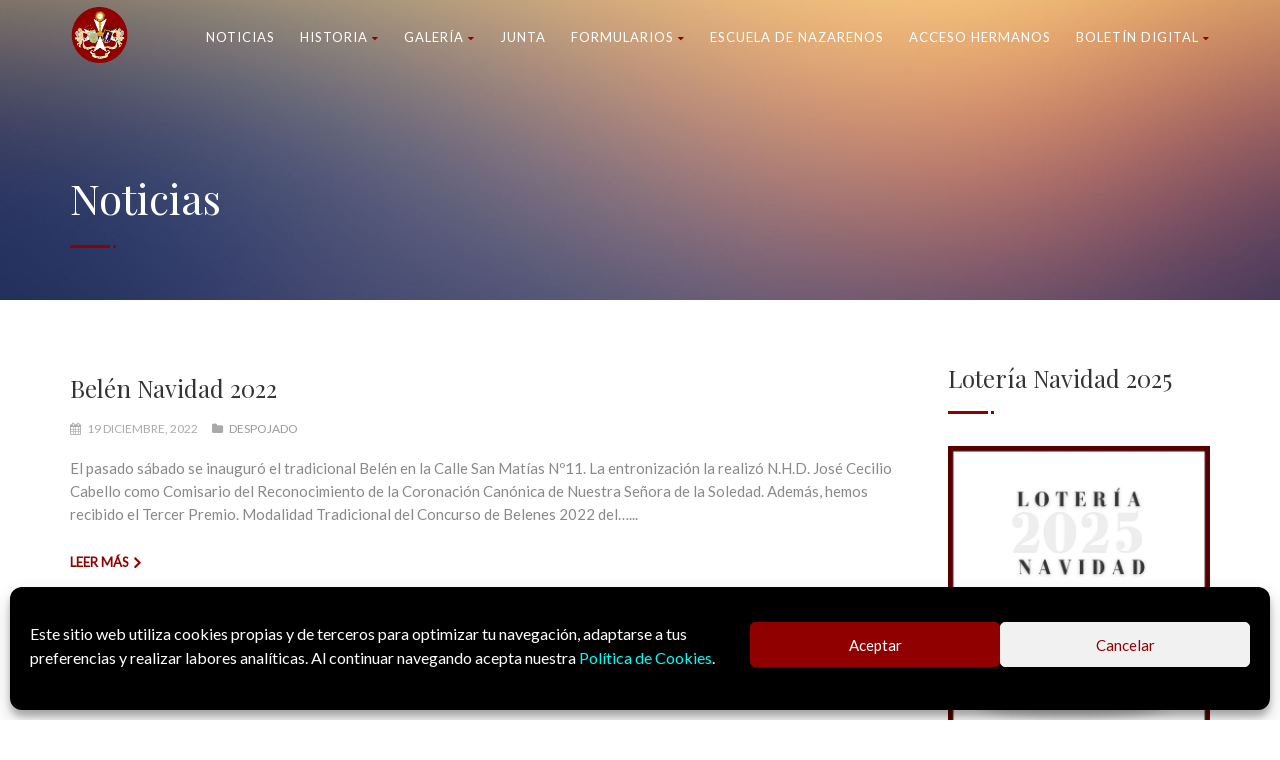

--- FILE ---
content_type: text/html; charset=UTF-8
request_url: https://www.despojado.org/noticias-blog/page/5/
body_size: 23607
content:
<!DOCTYPE html>
<!--// OPEN HTML //-->
<html dir="ltr" lang="es" prefix="og: https://ogp.me/ns#" class="no-js">

<head>


	<meta http-equiv="Content-Type" content="text/html; charset=utf-8" />
		<!--// SITE META //-->
	<meta charset="UTF-8" />
	<!-- Mobile Specific Metas
    ================================================== -->
						<meta name="viewport" content="width=device-width, user-scalable=no, initial-scale=1.0, minimum-scale=1.0, maximum-scale=1.0">
				<meta name="format-detection" content="telephone=no">
		<!--// PINGBACK & FAVICON //-->
	<link rel="pingback" href="https://www.despojado.org/xmlrpc.php" />
	<link rel="shortcut icon" href="https://www.despojado.org/wp-content/uploads/2022/01/cropped-logo.png" />		<link rel="apple-touch-icon-precomposed" href="https://www.despojado.org/wp-content/uploads/2022/02/HSJD-2021-Escudo.png">
			<link rel="apple-touch-icon-precomposed" sizes="114x114" href="https://www.despojado.org/wp-content/uploads/2022/02/HSJD-2021-Escudo.png">
			<link rel="apple-touch-icon-precomposed" sizes="72x72" href="https://www.despojado.org/wp-content/uploads/2022/02/HSJD-2021-Escudo.png">
			<link rel="apple-touch-icon-precomposed" sizes="144x144" href="https://www.despojado.org/wp-content/uploads/2022/02/HSJD-2021-Escudo.png">
			<title>Noticias - Part 5</title>

		<!-- All in One SEO 4.9.0 - aioseo.com -->
	<meta name="description" content="Hermandad del Santísimo Sacramento y Cofradía de Nazarenos de Nuestro Padre Jesús Despojado de sus Vestiduras, María Santísima del Dulce Nombre y San Juan Evangelista" />
	<meta name="robots" content="noindex, nofollow, max-image-preview:large" />
	<meta name="author" content="Ana Guerrero Avilés"/>
	<link rel="canonical" href="https://www.despojado.org/noticias-blog/" />
	<link rel="prev" href="https://www.despojado.org/noticias-blog/page/4/" />
	<link rel="next" href="https://www.despojado.org/noticias-blog/page/6/" />
	<meta name="generator" content="All in One SEO (AIOSEO) 4.9.0" />
		<meta property="og:locale" content="es_ES" />
		<meta property="og:site_name" content="Hdad. Sacramental Jesús Despojado Granada | Hermandad del Santísimo Sacramento y Cofradía de Nazarenos de Nuestro Padre Jesús Despojado de sus Vestiduras, María Santísima del Dulce Nombre y San Juan Evangelista" />
		<meta property="og:type" content="article" />
		<meta property="og:title" content="Noticias - Part 5" />
		<meta property="og:url" content="https://www.despojado.org/noticias-blog/" />
		<meta property="article:published_time" content="2020-04-11T20:38:05+00:00" />
		<meta property="article:modified_time" content="2022-02-22T16:15:21+00:00" />
		<meta property="article:publisher" content="https://www.facebook.com/HdadDespojado" />
		<meta name="twitter:card" content="summary" />
		<meta name="twitter:site" content="@HdadDespojado" />
		<meta name="twitter:title" content="Noticias - Part 5" />
		<meta name="twitter:creator" content="@HdadDespojado" />
		<script type="application/ld+json" class="aioseo-schema">
			{"@context":"https:\/\/schema.org","@graph":[{"@type":"BreadcrumbList","@id":"https:\/\/www.despojado.org\/noticias-blog\/page\/5\/#breadcrumblist","itemListElement":[{"@type":"ListItem","@id":"https:\/\/www.despojado.org#listItem","position":1,"name":"Inicio","item":"https:\/\/www.despojado.org","nextItem":{"@type":"ListItem","@id":"https:\/\/www.despojado.org\/noticias-blog\/#listItem","name":"Noticias"}},{"@type":"ListItem","@id":"https:\/\/www.despojado.org\/noticias-blog\/#listItem","position":2,"name":"Noticias","item":"https:\/\/www.despojado.org\/noticias-blog\/","nextItem":{"@type":"ListItem","@id":"https:\/\/www.despojado.org\/noticias-blog\/page\/5#listItem","name":"P\u00e1gina 5"},"previousItem":{"@type":"ListItem","@id":"https:\/\/www.despojado.org#listItem","name":"Inicio"}},{"@type":"ListItem","@id":"https:\/\/www.despojado.org\/noticias-blog\/page\/5#listItem","position":3,"name":"P\u00e1gina 5","previousItem":{"@type":"ListItem","@id":"https:\/\/www.despojado.org\/noticias-blog\/#listItem","name":"Noticias"}}]},{"@type":"CollectionPage","@id":"https:\/\/www.despojado.org\/noticias-blog\/page\/5\/#collectionpage","url":"https:\/\/www.despojado.org\/noticias-blog\/page\/5\/","name":"Noticias - Part 5","description":"Hermandad del Sant\u00edsimo Sacramento y Cofrad\u00eda de Nazarenos de Nuestro Padre Jes\u00fas Despojado de sus Vestiduras, Mar\u00eda Sant\u00edsima del Dulce Nombre y San Juan Evangelista","inLanguage":"es-ES","isPartOf":{"@id":"https:\/\/www.despojado.org\/#website"},"breadcrumb":{"@id":"https:\/\/www.despojado.org\/noticias-blog\/page\/5\/#breadcrumblist"}},{"@type":"Organization","@id":"https:\/\/www.despojado.org\/#organization","name":"Hermandad del Sant\u00edsimo Sacramento y Cofrad\u00eda de Nazarenos de Nuestro Padre Jes\u00fas Despojado de sus Vestiduras, Mar\u00eda Sant\u00edsima del Dulce Nombre y San Juan Evangelista","description":"Hermandad del Sant\u00edsimo Sacramento y Cofrad\u00eda de Nazarenos de Nuestro Padre Jes\u00fas Despojado de sus Vestiduras, Mar\u00eda Sant\u00edsima del Dulce Nombre y San Juan Evangelista","url":"https:\/\/www.despojado.org\/","logo":{"@type":"ImageObject","url":"https:\/\/www.despojado.org\/wp-content\/uploads\/2022\/01\/logo.png","@id":"https:\/\/www.despojado.org\/noticias-blog\/page\/5\/#organizationLogo","width":972,"height":933},"image":{"@id":"https:\/\/www.despojado.org\/noticias-blog\/page\/5\/#organizationLogo"},"sameAs":["https:\/\/www.facebook.com\/HdadDespojado","https:\/\/twitter.com\/HdadDespojado","https:\/\/instagram.com\/hdaddespojado","https:\/\/www.youtube.com\/channel\/UCo3nx9JHDoIUk1Q9uotM7lQ"]},{"@type":"WebSite","@id":"https:\/\/www.despojado.org\/#website","url":"https:\/\/www.despojado.org\/","name":"Hdad. Sacramental Jes\u00fas Despojado Granada","description":"Hermandad del Sant\u00edsimo Sacramento y Cofrad\u00eda de Nazarenos de Nuestro Padre Jes\u00fas Despojado de sus Vestiduras, Mar\u00eda Sant\u00edsima del Dulce Nombre y San Juan Evangelista","inLanguage":"es-ES","publisher":{"@id":"https:\/\/www.despojado.org\/#organization"}}]}
		</script>
		<!-- All in One SEO -->

<link rel='dns-prefetch' href='//fonts.googleapis.com' />
<link rel='preconnect' href='https://fonts.gstatic.com' crossorigin />
<link rel="alternate" type="application/rss+xml" title="Hdad. Sacramental Jesús Despojado Granada &raquo; Feed" href="https://www.despojado.org/feed/" />
<link rel="alternate" type="application/rss+xml" title="Hdad. Sacramental Jesús Despojado Granada &raquo; Feed de los comentarios" href="https://www.despojado.org/comments/feed/" />
<style id='wp-img-auto-sizes-contain-inline-css' type='text/css'>
img:is([sizes=auto i],[sizes^="auto," i]){contain-intrinsic-size:3000px 1500px}
/*# sourceURL=wp-img-auto-sizes-contain-inline-css */
</style>
<link rel='stylesheet' id='sbi_styles-css' href='https://www.despojado.org/wp-content/plugins/instagram-feed/css/sbi-styles.min.css?ver=6.10.0' type='text/css' media='all' />
<link rel='stylesheet' id='charitable-elementor-editor-css' href='https://www.despojado.org/wp-content/plugins/charitable/assets//css/elementor/charitable-elementor-editor.css?ver=1.8.8.5' type='text/css' media='all' />
<style id='wp-emoji-styles-inline-css' type='text/css'>

	img.wp-smiley, img.emoji {
		display: inline !important;
		border: none !important;
		box-shadow: none !important;
		height: 1em !important;
		width: 1em !important;
		margin: 0 0.07em !important;
		vertical-align: -0.1em !important;
		background: none !important;
		padding: 0 !important;
	}
/*# sourceURL=wp-emoji-styles-inline-css */
</style>
<link rel='stylesheet' id='wp-block-library-css' href='https://www.despojado.org/wp-includes/css/dist/block-library/style.min.css?ver=84abc32404f07cd415694d5faae7b5c5' type='text/css' media='all' />
<style id='wp-block-paragraph-inline-css' type='text/css'>
.is-small-text{font-size:.875em}.is-regular-text{font-size:1em}.is-large-text{font-size:2.25em}.is-larger-text{font-size:3em}.has-drop-cap:not(:focus):first-letter{float:left;font-size:8.4em;font-style:normal;font-weight:100;line-height:.68;margin:.05em .1em 0 0;text-transform:uppercase}body.rtl .has-drop-cap:not(:focus):first-letter{float:none;margin-left:.1em}p.has-drop-cap.has-background{overflow:hidden}:root :where(p.has-background){padding:1.25em 2.375em}:where(p.has-text-color:not(.has-link-color)) a{color:inherit}p.has-text-align-left[style*="writing-mode:vertical-lr"],p.has-text-align-right[style*="writing-mode:vertical-rl"]{rotate:180deg}
/*# sourceURL=https://www.despojado.org/wp-includes/blocks/paragraph/style.min.css */
</style>
<style id='global-styles-inline-css' type='text/css'>
:root{--wp--preset--aspect-ratio--square: 1;--wp--preset--aspect-ratio--4-3: 4/3;--wp--preset--aspect-ratio--3-4: 3/4;--wp--preset--aspect-ratio--3-2: 3/2;--wp--preset--aspect-ratio--2-3: 2/3;--wp--preset--aspect-ratio--16-9: 16/9;--wp--preset--aspect-ratio--9-16: 9/16;--wp--preset--color--black: #000000;--wp--preset--color--cyan-bluish-gray: #abb8c3;--wp--preset--color--white: #ffffff;--wp--preset--color--pale-pink: #f78da7;--wp--preset--color--vivid-red: #cf2e2e;--wp--preset--color--luminous-vivid-orange: #ff6900;--wp--preset--color--luminous-vivid-amber: #fcb900;--wp--preset--color--light-green-cyan: #7bdcb5;--wp--preset--color--vivid-green-cyan: #00d084;--wp--preset--color--pale-cyan-blue: #8ed1fc;--wp--preset--color--vivid-cyan-blue: #0693e3;--wp--preset--color--vivid-purple: #9b51e0;--wp--preset--gradient--vivid-cyan-blue-to-vivid-purple: linear-gradient(135deg,rgb(6,147,227) 0%,rgb(155,81,224) 100%);--wp--preset--gradient--light-green-cyan-to-vivid-green-cyan: linear-gradient(135deg,rgb(122,220,180) 0%,rgb(0,208,130) 100%);--wp--preset--gradient--luminous-vivid-amber-to-luminous-vivid-orange: linear-gradient(135deg,rgb(252,185,0) 0%,rgb(255,105,0) 100%);--wp--preset--gradient--luminous-vivid-orange-to-vivid-red: linear-gradient(135deg,rgb(255,105,0) 0%,rgb(207,46,46) 100%);--wp--preset--gradient--very-light-gray-to-cyan-bluish-gray: linear-gradient(135deg,rgb(238,238,238) 0%,rgb(169,184,195) 100%);--wp--preset--gradient--cool-to-warm-spectrum: linear-gradient(135deg,rgb(74,234,220) 0%,rgb(151,120,209) 20%,rgb(207,42,186) 40%,rgb(238,44,130) 60%,rgb(251,105,98) 80%,rgb(254,248,76) 100%);--wp--preset--gradient--blush-light-purple: linear-gradient(135deg,rgb(255,206,236) 0%,rgb(152,150,240) 100%);--wp--preset--gradient--blush-bordeaux: linear-gradient(135deg,rgb(254,205,165) 0%,rgb(254,45,45) 50%,rgb(107,0,62) 100%);--wp--preset--gradient--luminous-dusk: linear-gradient(135deg,rgb(255,203,112) 0%,rgb(199,81,192) 50%,rgb(65,88,208) 100%);--wp--preset--gradient--pale-ocean: linear-gradient(135deg,rgb(255,245,203) 0%,rgb(182,227,212) 50%,rgb(51,167,181) 100%);--wp--preset--gradient--electric-grass: linear-gradient(135deg,rgb(202,248,128) 0%,rgb(113,206,126) 100%);--wp--preset--gradient--midnight: linear-gradient(135deg,rgb(2,3,129) 0%,rgb(40,116,252) 100%);--wp--preset--font-size--small: 13px;--wp--preset--font-size--medium: 20px;--wp--preset--font-size--large: 36px;--wp--preset--font-size--x-large: 42px;--wp--preset--spacing--20: 0.44rem;--wp--preset--spacing--30: 0.67rem;--wp--preset--spacing--40: 1rem;--wp--preset--spacing--50: 1.5rem;--wp--preset--spacing--60: 2.25rem;--wp--preset--spacing--70: 3.38rem;--wp--preset--spacing--80: 5.06rem;--wp--preset--shadow--natural: 6px 6px 9px rgba(0, 0, 0, 0.2);--wp--preset--shadow--deep: 12px 12px 50px rgba(0, 0, 0, 0.4);--wp--preset--shadow--sharp: 6px 6px 0px rgba(0, 0, 0, 0.2);--wp--preset--shadow--outlined: 6px 6px 0px -3px rgb(255, 255, 255), 6px 6px rgb(0, 0, 0);--wp--preset--shadow--crisp: 6px 6px 0px rgb(0, 0, 0);}:where(.is-layout-flex){gap: 0.5em;}:where(.is-layout-grid){gap: 0.5em;}body .is-layout-flex{display: flex;}.is-layout-flex{flex-wrap: wrap;align-items: center;}.is-layout-flex > :is(*, div){margin: 0;}body .is-layout-grid{display: grid;}.is-layout-grid > :is(*, div){margin: 0;}:where(.wp-block-columns.is-layout-flex){gap: 2em;}:where(.wp-block-columns.is-layout-grid){gap: 2em;}:where(.wp-block-post-template.is-layout-flex){gap: 1.25em;}:where(.wp-block-post-template.is-layout-grid){gap: 1.25em;}.has-black-color{color: var(--wp--preset--color--black) !important;}.has-cyan-bluish-gray-color{color: var(--wp--preset--color--cyan-bluish-gray) !important;}.has-white-color{color: var(--wp--preset--color--white) !important;}.has-pale-pink-color{color: var(--wp--preset--color--pale-pink) !important;}.has-vivid-red-color{color: var(--wp--preset--color--vivid-red) !important;}.has-luminous-vivid-orange-color{color: var(--wp--preset--color--luminous-vivid-orange) !important;}.has-luminous-vivid-amber-color{color: var(--wp--preset--color--luminous-vivid-amber) !important;}.has-light-green-cyan-color{color: var(--wp--preset--color--light-green-cyan) !important;}.has-vivid-green-cyan-color{color: var(--wp--preset--color--vivid-green-cyan) !important;}.has-pale-cyan-blue-color{color: var(--wp--preset--color--pale-cyan-blue) !important;}.has-vivid-cyan-blue-color{color: var(--wp--preset--color--vivid-cyan-blue) !important;}.has-vivid-purple-color{color: var(--wp--preset--color--vivid-purple) !important;}.has-black-background-color{background-color: var(--wp--preset--color--black) !important;}.has-cyan-bluish-gray-background-color{background-color: var(--wp--preset--color--cyan-bluish-gray) !important;}.has-white-background-color{background-color: var(--wp--preset--color--white) !important;}.has-pale-pink-background-color{background-color: var(--wp--preset--color--pale-pink) !important;}.has-vivid-red-background-color{background-color: var(--wp--preset--color--vivid-red) !important;}.has-luminous-vivid-orange-background-color{background-color: var(--wp--preset--color--luminous-vivid-orange) !important;}.has-luminous-vivid-amber-background-color{background-color: var(--wp--preset--color--luminous-vivid-amber) !important;}.has-light-green-cyan-background-color{background-color: var(--wp--preset--color--light-green-cyan) !important;}.has-vivid-green-cyan-background-color{background-color: var(--wp--preset--color--vivid-green-cyan) !important;}.has-pale-cyan-blue-background-color{background-color: var(--wp--preset--color--pale-cyan-blue) !important;}.has-vivid-cyan-blue-background-color{background-color: var(--wp--preset--color--vivid-cyan-blue) !important;}.has-vivid-purple-background-color{background-color: var(--wp--preset--color--vivid-purple) !important;}.has-black-border-color{border-color: var(--wp--preset--color--black) !important;}.has-cyan-bluish-gray-border-color{border-color: var(--wp--preset--color--cyan-bluish-gray) !important;}.has-white-border-color{border-color: var(--wp--preset--color--white) !important;}.has-pale-pink-border-color{border-color: var(--wp--preset--color--pale-pink) !important;}.has-vivid-red-border-color{border-color: var(--wp--preset--color--vivid-red) !important;}.has-luminous-vivid-orange-border-color{border-color: var(--wp--preset--color--luminous-vivid-orange) !important;}.has-luminous-vivid-amber-border-color{border-color: var(--wp--preset--color--luminous-vivid-amber) !important;}.has-light-green-cyan-border-color{border-color: var(--wp--preset--color--light-green-cyan) !important;}.has-vivid-green-cyan-border-color{border-color: var(--wp--preset--color--vivid-green-cyan) !important;}.has-pale-cyan-blue-border-color{border-color: var(--wp--preset--color--pale-cyan-blue) !important;}.has-vivid-cyan-blue-border-color{border-color: var(--wp--preset--color--vivid-cyan-blue) !important;}.has-vivid-purple-border-color{border-color: var(--wp--preset--color--vivid-purple) !important;}.has-vivid-cyan-blue-to-vivid-purple-gradient-background{background: var(--wp--preset--gradient--vivid-cyan-blue-to-vivid-purple) !important;}.has-light-green-cyan-to-vivid-green-cyan-gradient-background{background: var(--wp--preset--gradient--light-green-cyan-to-vivid-green-cyan) !important;}.has-luminous-vivid-amber-to-luminous-vivid-orange-gradient-background{background: var(--wp--preset--gradient--luminous-vivid-amber-to-luminous-vivid-orange) !important;}.has-luminous-vivid-orange-to-vivid-red-gradient-background{background: var(--wp--preset--gradient--luminous-vivid-orange-to-vivid-red) !important;}.has-very-light-gray-to-cyan-bluish-gray-gradient-background{background: var(--wp--preset--gradient--very-light-gray-to-cyan-bluish-gray) !important;}.has-cool-to-warm-spectrum-gradient-background{background: var(--wp--preset--gradient--cool-to-warm-spectrum) !important;}.has-blush-light-purple-gradient-background{background: var(--wp--preset--gradient--blush-light-purple) !important;}.has-blush-bordeaux-gradient-background{background: var(--wp--preset--gradient--blush-bordeaux) !important;}.has-luminous-dusk-gradient-background{background: var(--wp--preset--gradient--luminous-dusk) !important;}.has-pale-ocean-gradient-background{background: var(--wp--preset--gradient--pale-ocean) !important;}.has-electric-grass-gradient-background{background: var(--wp--preset--gradient--electric-grass) !important;}.has-midnight-gradient-background{background: var(--wp--preset--gradient--midnight) !important;}.has-small-font-size{font-size: var(--wp--preset--font-size--small) !important;}.has-medium-font-size{font-size: var(--wp--preset--font-size--medium) !important;}.has-large-font-size{font-size: var(--wp--preset--font-size--large) !important;}.has-x-large-font-size{font-size: var(--wp--preset--font-size--x-large) !important;}
/*# sourceURL=global-styles-inline-css */
</style>

<style id='classic-theme-styles-inline-css' type='text/css'>
/*! This file is auto-generated */
.wp-block-button__link{color:#fff;background-color:#32373c;border-radius:9999px;box-shadow:none;text-decoration:none;padding:calc(.667em + 2px) calc(1.333em + 2px);font-size:1.125em}.wp-block-file__button{background:#32373c;color:#fff;text-decoration:none}
/*# sourceURL=/wp-includes/css/classic-themes.min.css */
</style>
<link rel='stylesheet' id='wp-components-css' href='https://www.despojado.org/wp-includes/css/dist/components/style.min.css?ver=84abc32404f07cd415694d5faae7b5c5' type='text/css' media='all' />
<link rel='stylesheet' id='wp-preferences-css' href='https://www.despojado.org/wp-includes/css/dist/preferences/style.min.css?ver=84abc32404f07cd415694d5faae7b5c5' type='text/css' media='all' />
<link rel='stylesheet' id='wp-block-editor-css' href='https://www.despojado.org/wp-includes/css/dist/block-editor/style.min.css?ver=84abc32404f07cd415694d5faae7b5c5' type='text/css' media='all' />
<link rel='stylesheet' id='popup-maker-block-library-style-css' href='https://www.despojado.org/wp-content/plugins/popup-maker/dist/packages/block-library-style.css?ver=dbea705cfafe089d65f1' type='text/css' media='all' />
<link rel='stylesheet' id='vlp-public-css' href='https://www.despojado.org/wp-content/plugins/visual-link-preview/dist/public.css?ver=2.2.9' type='text/css' media='all' />
<link rel='stylesheet' id='ngg_trigger_buttons-css' href='https://www.despojado.org/wp-content/plugins/nextgen-gallery/static/GalleryDisplay/trigger_buttons.css?ver=3.59.12' type='text/css' media='all' />
<link rel='stylesheet' id='simplelightbox-0-css' href='https://www.despojado.org/wp-content/plugins/nextgen-gallery/static/Lightbox/simplelightbox/simple-lightbox.css?ver=3.59.12' type='text/css' media='all' />
<link rel='stylesheet' id='fontawesome_v4_shim_style-css' href='https://www.despojado.org/wp-content/plugins/nextgen-gallery/static/FontAwesome/css/v4-shims.min.css?ver=84abc32404f07cd415694d5faae7b5c5' type='text/css' media='all' />
<link rel='stylesheet' id='fontawesome-css' href='https://www.despojado.org/wp-content/plugins/nextgen-gallery/static/FontAwesome/css/all.min.css?ver=84abc32404f07cd415694d5faae7b5c5' type='text/css' media='all' />
<link rel='stylesheet' id='nextgen_pagination_style-css' href='https://www.despojado.org/wp-content/plugins/nextgen-gallery/static/GalleryDisplay/pagination_style.css?ver=3.59.12' type='text/css' media='all' />
<link rel='stylesheet' id='nextgen_basic_thumbnails_style-css' href='https://www.despojado.org/wp-content/plugins/nextgen-gallery/static/Thumbnails/nextgen_basic_thumbnails.css?ver=3.59.12' type='text/css' media='all' />
<link rel='stylesheet' id='charitable-styles-css' href='https://www.despojado.org/wp-content/plugins/charitable/assets/css/charitable.min.css?ver=1.8.8.5' type='text/css' media='all' />
<link rel='stylesheet' id='dashicons-css' href='https://www.despojado.org/wp-includes/css/dashicons.min.css?ver=84abc32404f07cd415694d5faae7b5c5' type='text/css' media='all' />
<link rel='stylesheet' id='cmplz-general-css' href='https://www.despojado.org/wp-content/plugins/complianz-gdpr/assets/css/cookieblocker.min.css?ver=1764078246' type='text/css' media='all' />
<link rel='stylesheet' id='msl-main-css' href='https://www.despojado.org/wp-content/plugins/master-slider/public/assets/css/masterslider.main.css?ver=3.11.0' type='text/css' media='all' />
<link rel='stylesheet' id='msl-custom-css' href='https://www.despojado.org/wp-content/uploads/master-slider/custom.css?ver=2.5' type='text/css' media='all' />
<link rel='stylesheet' id='bootstrap-css' href='https://www.despojado.org/wp-content/themes/born-to-give/assets/css/bootstrap.css?ver=3.8' type='text/css' media='all' />
<link rel='stylesheet' id='line-icons-css' href='https://www.despojado.org/wp-content/themes/born-to-give/assets/css/line-icons.css?ver=3.8' type='text/css' media='all' />
<link rel='stylesheet' id='font-awesome-css' href='https://www.despojado.org/wp-content/plugins/elementor/assets/lib/font-awesome/css/font-awesome.min.css?ver=4.7.0' type='text/css' media='all' />
<link rel='stylesheet' id='animations-css' href='https://www.despojado.org/wp-content/themes/born-to-give/assets/css/animations.css?ver=3.8' type='text/css' media='all' />
<link rel='stylesheet' id='bootstrap_theme-css' href='https://www.despojado.org/wp-content/themes/born-to-give/assets/css/bootstrap-theme.css?ver=3.8' type='text/css' media='all' />
<link rel='stylesheet' id='borntogive_main-css' href='https://www.despojado.org/wp-content/themes/born-to-give/style.css?ver=3.8' type='text/css' media='all' />
<link rel='stylesheet' id='magnific_popup-css' href='https://www.despojado.org/wp-content/themes/born-to-give/assets/vendor/magnific/magnific-popup.css?ver=3.8' type='text/css' media='all' />
<link rel='stylesheet' id='owl-carousel1-css' href='https://www.despojado.org/wp-content/themes/born-to-give/assets/vendor/owl-carousel/css/owl.carousel.css?ver=3.8' type='text/css' media='all' />
<link rel='stylesheet' id='owl-carousel2-css' href='https://www.despojado.org/wp-content/themes/born-to-give/assets/vendor/owl-carousel/css/owl.theme.css?ver=3.8' type='text/css' media='all' />
<link rel='stylesheet' id='theme-colors-css' href='https://www.despojado.org/wp-content/themes/born-to-give/assets/colors/color1.css?ver=3.8' type='text/css' media='all' />
<link rel='stylesheet' id='borntogive_fullcalendar-css' href='https://www.despojado.org/wp-content/themes/born-to-give/assets/vendor/fullcalendar/fullcalendar.css?ver=3.8' type='text/css' media='all' />
<link rel='stylesheet' id='borntogive_fullcalendar_print-css' href='https://www.despojado.org/wp-content/themes/born-to-give/assets/vendor/fullcalendar/fullcalendar.print.css?ver=3.8' type='text/css' media='print' />
<link rel="preload" as="style" href="https://fonts.googleapis.com/css?family=Playfair%20Display%7CLato%7CDosis&#038;display=swap&#038;ver=1718786260" /><link rel="stylesheet" href="https://fonts.googleapis.com/css?family=Playfair%20Display%7CLato%7CDosis&#038;display=swap&#038;ver=1718786260" media="print" onload="this.media='all'"><noscript><link rel="stylesheet" href="https://fonts.googleapis.com/css?family=Playfair%20Display%7CLato%7CDosis&#038;display=swap&#038;ver=1718786260" /></noscript><script type="text/javascript" src="https://www.despojado.org/wp-content/plugins/charitable/assets/js/libraries/js-cookie.min.js?ver=2.1.4" id="js-cookie-js"></script>
<script type="text/javascript" id="charitable-sessions-js-extra">
/* <![CDATA[ */
var CHARITABLE_SESSION = {"ajaxurl":"https://www.despojado.org/wp-admin/admin-ajax.php","id":"","cookie_name":"charitable_session","expiration":"86400","expiration_variant":"82800","secure":"","cookie_path":"/","cookie_domain":"","generated_id":"1a37da7d3e19cf0280c5366d25b00078","disable_cookie":""};
//# sourceURL=charitable-sessions-js-extra
/* ]]> */
</script>
<script type="text/javascript" src="https://www.despojado.org/wp-content/plugins/charitable/assets/js/charitable-session.min.js?ver=1.8.8.5" id="charitable-sessions-js"></script>
<script type="text/javascript" src="https://www.despojado.org/wp-includes/js/jquery/jquery.min.js?ver=3.7.1" id="jquery-core-js"></script>
<script type="text/javascript" src="https://www.despojado.org/wp-includes/js/jquery/jquery-migrate.min.js?ver=3.4.1" id="jquery-migrate-js"></script>
<script type="text/javascript" src="https://www.despojado.org/wp-content/plugins/stop-user-enumeration/frontend/js/frontend.js?ver=1.7.5" id="stop-user-enumeration-js" defer="defer" data-wp-strategy="defer"></script>
<script type="text/javascript" id="photocrati_ajax-js-extra">
/* <![CDATA[ */
var photocrati_ajax = {"url":"https://www.despojado.org/index.php?photocrati_ajax=1","rest_url":"https://www.despojado.org/wp-json/","wp_home_url":"https://www.despojado.org","wp_site_url":"https://www.despojado.org","wp_root_url":"https://www.despojado.org","wp_plugins_url":"https://www.despojado.org/wp-content/plugins","wp_content_url":"https://www.despojado.org/wp-content","wp_includes_url":"https://www.despojado.org/wp-includes/","ngg_param_slug":"nggallery","rest_nonce":"6aa316947d"};
//# sourceURL=photocrati_ajax-js-extra
/* ]]> */
</script>
<script type="text/javascript" src="https://www.despojado.org/wp-content/plugins/nextgen-gallery/static/Legacy/ajax.min.js?ver=3.59.12" id="photocrati_ajax-js"></script>
<script type="text/javascript" src="https://www.despojado.org/wp-content/plugins/nextgen-gallery/static/FontAwesome/js/v4-shims.min.js?ver=5.3.1" id="fontawesome_v4_shim-js"></script>
<script type="text/javascript" defer crossorigin="anonymous" data-auto-replace-svg="false" data-keep-original-source="false" data-search-pseudo-elements src="https://www.despojado.org/wp-content/plugins/nextgen-gallery/static/FontAwesome/js/all.min.js?ver=5.3.1" id="fontawesome-js"></script>
<script type="text/javascript" src="https://www.despojado.org/wp-content/plugins/nextgen-gallery/static/Thumbnails/nextgen_basic_thumbnails.js?ver=3.59.12" id="nextgen_basic_thumbnails_script-js"></script>
<script type="text/javascript" src="https://www.despojado.org/wp-content/plugins/nextgen-gallery/static/Thumbnails/ajax_pagination.js?ver=3.59.12" id="nextgen-basic-thumbnails-ajax-pagination-js"></script>
<script type="text/javascript" src="https://www.despojado.org/wp-content/themes/born-to-give/assets/vendor/fullcalendar/lib/moment.min.js?ver=3.8" id="borntogive_fullcalendar_moments-js"></script>
<script></script><link rel="https://api.w.org/" href="https://www.despojado.org/wp-json/" /><link rel="EditURI" type="application/rsd+xml" title="RSD" href="https://www.despojado.org/xmlrpc.php?rsd" />
<meta name="generator" content="Redux 4.5.8" /><script>var ms_grabbing_curosr = 'https://www.despojado.org/wp-content/plugins/master-slider/public/assets/css/common/grabbing.cur', ms_grab_curosr = 'https://www.despojado.org/wp-content/plugins/master-slider/public/assets/css/common/grab.cur';</script>
<meta name="generator" content="MasterSlider 3.11.0 - Responsive Touch Image Slider | avt.li/msf" />
<style>[class*=" icon-oc-"],[class^=icon-oc-]{speak:none;font-style:normal;font-weight:400;font-variant:normal;text-transform:none;line-height:1;-webkit-font-smoothing:antialiased;-moz-osx-font-smoothing:grayscale}.icon-oc-one-com-white-32px-fill:before{content:"901"}.icon-oc-one-com:before{content:"900"}#one-com-icon,.toplevel_page_onecom-wp .wp-menu-image{speak:none;display:flex;align-items:center;justify-content:center;text-transform:none;line-height:1;-webkit-font-smoothing:antialiased;-moz-osx-font-smoothing:grayscale}.onecom-wp-admin-bar-item>a,.toplevel_page_onecom-wp>.wp-menu-name{font-size:16px;font-weight:400;line-height:1}.toplevel_page_onecom-wp>.wp-menu-name img{width:69px;height:9px;}.wp-submenu-wrap.wp-submenu>.wp-submenu-head>img{width:88px;height:auto}.onecom-wp-admin-bar-item>a img{height:7px!important}.onecom-wp-admin-bar-item>a img,.toplevel_page_onecom-wp>.wp-menu-name img{opacity:.8}.onecom-wp-admin-bar-item.hover>a img,.toplevel_page_onecom-wp.wp-has-current-submenu>.wp-menu-name img,li.opensub>a.toplevel_page_onecom-wp>.wp-menu-name img{opacity:1}#one-com-icon:before,.onecom-wp-admin-bar-item>a:before,.toplevel_page_onecom-wp>.wp-menu-image:before{content:'';position:static!important;background-color:rgba(240,245,250,.4);border-radius:102px;width:18px;height:18px;padding:0!important}.onecom-wp-admin-bar-item>a:before{width:14px;height:14px}.onecom-wp-admin-bar-item.hover>a:before,.toplevel_page_onecom-wp.opensub>a>.wp-menu-image:before,.toplevel_page_onecom-wp.wp-has-current-submenu>.wp-menu-image:before{background-color:#76b82a}.onecom-wp-admin-bar-item>a{display:inline-flex!important;align-items:center;justify-content:center}#one-com-logo-wrapper{font-size:4em}#one-com-icon{vertical-align:middle}.imagify-welcome{display:none !important;}</style>			<style>.cmplz-hidden {
					display: none !important;
				}</style><style type="text/css">
@media (min-width:1200px){.container{width:1170px;}}
		body.boxed .body, body.boxed .vc_row-no-padding{max-width:1200px!important;}
		@media (min-width: 1200px) {body.boxed .site-header{width:1200px;margin-left:-600px;}}.content{min-height:400px}.smenu-opener{line-height:51px}.dd-menu ul li .smenu-opener{line-height:42px}.page-banner{min-height:300px}.page-banner .block-title:before, .page-banner .block-title:after{display:block;}.page-banner .block-title{margin-bottom:40px;}.campaign-progress-wrap{display:block!important}.page-banner .block-title:before, .page-banner .block-title:after{background:;}.header-style1 .header-info-col, .header-style1 .search-module-trigger, .header-style1 .cart-module-trigger, .header-style2 .search-module-trigger, .header-style2 .cart-module-trigger{margin-top:12px;}.dd-menu{top:73px;}
/*========== User Custom CSS Styles ==========*/
#header{
margin: 0 auto;
}</style>
<style id="charitable-highlight-colour-styles">.campaign-raised .amount,.campaign-figures .amount,.donors-count,.time-left,.charitable-form-field a:not(.button),.charitable-form-fields .charitable-fieldset a:not(.button),.charitable-notice,.charitable-notice .errors a { color:#f89d35; }.campaign-progress-bar .bar,.donate-button,.charitable-donation-form .donation-amount.selected,.charitable-donation-amount-form .donation-amount.selected { background-color:#f89d35; }.charitable-donation-form .donation-amount.selected,.charitable-donation-amount-form .donation-amount.selected,.charitable-notice,.charitable-drag-drop-images li:hover a.remove-image,.supports-drag-drop .charitable-drag-drop-dropzone.drag-over { border-color:#f89d35; }</style><meta name="generator" content="Elementor 3.33.2; features: additional_custom_breakpoints; settings: css_print_method-external, google_font-enabled, font_display-auto">
			<style>
				.e-con.e-parent:nth-of-type(n+4):not(.e-lazyloaded):not(.e-no-lazyload),
				.e-con.e-parent:nth-of-type(n+4):not(.e-lazyloaded):not(.e-no-lazyload) * {
					background-image: none !important;
				}
				@media screen and (max-height: 1024px) {
					.e-con.e-parent:nth-of-type(n+3):not(.e-lazyloaded):not(.e-no-lazyload),
					.e-con.e-parent:nth-of-type(n+3):not(.e-lazyloaded):not(.e-no-lazyload) * {
						background-image: none !important;
					}
				}
				@media screen and (max-height: 640px) {
					.e-con.e-parent:nth-of-type(n+2):not(.e-lazyloaded):not(.e-no-lazyload),
					.e-con.e-parent:nth-of-type(n+2):not(.e-lazyloaded):not(.e-no-lazyload) * {
						background-image: none !important;
					}
				}
			</style>
			<meta name="generator" content="Powered by WPBakery Page Builder - drag and drop page builder for WordPress."/>
<meta name="generator" content="Powered by Slider Revolution 6.6.20 - responsive, Mobile-Friendly Slider Plugin for WordPress with comfortable drag and drop interface." />
<link rel="icon" href="https://www.despojado.org/wp-content/uploads/2022/01/cropped-logo-32x32.png" sizes="32x32" />
<link rel="icon" href="https://www.despojado.org/wp-content/uploads/2022/01/cropped-logo-192x192.png" sizes="192x192" />
<link rel="apple-touch-icon" href="https://www.despojado.org/wp-content/uploads/2022/01/cropped-logo-180x180.png" />
<meta name="msapplication-TileImage" content="https://www.despojado.org/wp-content/uploads/2022/01/cropped-logo-270x270.png" />
<script>function setREVStartSize(e){
			//window.requestAnimationFrame(function() {
				window.RSIW = window.RSIW===undefined ? window.innerWidth : window.RSIW;
				window.RSIH = window.RSIH===undefined ? window.innerHeight : window.RSIH;
				try {
					var pw = document.getElementById(e.c).parentNode.offsetWidth,
						newh;
					pw = pw===0 || isNaN(pw) || (e.l=="fullwidth" || e.layout=="fullwidth") ? window.RSIW : pw;
					e.tabw = e.tabw===undefined ? 0 : parseInt(e.tabw);
					e.thumbw = e.thumbw===undefined ? 0 : parseInt(e.thumbw);
					e.tabh = e.tabh===undefined ? 0 : parseInt(e.tabh);
					e.thumbh = e.thumbh===undefined ? 0 : parseInt(e.thumbh);
					e.tabhide = e.tabhide===undefined ? 0 : parseInt(e.tabhide);
					e.thumbhide = e.thumbhide===undefined ? 0 : parseInt(e.thumbhide);
					e.mh = e.mh===undefined || e.mh=="" || e.mh==="auto" ? 0 : parseInt(e.mh,0);
					if(e.layout==="fullscreen" || e.l==="fullscreen")
						newh = Math.max(e.mh,window.RSIH);
					else{
						e.gw = Array.isArray(e.gw) ? e.gw : [e.gw];
						for (var i in e.rl) if (e.gw[i]===undefined || e.gw[i]===0) e.gw[i] = e.gw[i-1];
						e.gh = e.el===undefined || e.el==="" || (Array.isArray(e.el) && e.el.length==0)? e.gh : e.el;
						e.gh = Array.isArray(e.gh) ? e.gh : [e.gh];
						for (var i in e.rl) if (e.gh[i]===undefined || e.gh[i]===0) e.gh[i] = e.gh[i-1];
											
						var nl = new Array(e.rl.length),
							ix = 0,
							sl;
						e.tabw = e.tabhide>=pw ? 0 : e.tabw;
						e.thumbw = e.thumbhide>=pw ? 0 : e.thumbw;
						e.tabh = e.tabhide>=pw ? 0 : e.tabh;
						e.thumbh = e.thumbhide>=pw ? 0 : e.thumbh;
						for (var i in e.rl) nl[i] = e.rl[i]<window.RSIW ? 0 : e.rl[i];
						sl = nl[0];
						for (var i in nl) if (sl>nl[i] && nl[i]>0) { sl = nl[i]; ix=i;}
						var m = pw>(e.gw[ix]+e.tabw+e.thumbw) ? 1 : (pw-(e.tabw+e.thumbw)) / (e.gw[ix]);
						newh =  (e.gh[ix] * m) + (e.tabh + e.thumbh);
					}
					var el = document.getElementById(e.c);
					if (el!==null && el) el.style.height = newh+"px";
					el = document.getElementById(e.c+"_wrapper");
					if (el!==null && el) {
						el.style.height = newh+"px";
						el.style.display = "block";
					}
				} catch(e){
					console.log("Failure at Presize of Slider:" + e)
				}
			//});
		  };</script>
		<style type="text/css" id="wp-custom-css">
			.default-logo {
	width: 60px !important;
}

.site-logo {
	padding-top: 6px !important;
}

.sticky-logo {
	width: 60px !important;
}

.accent-bg {
	background-color: #900000 !important;
}
.block-title:before {
	background-color: #900000 !important;
}

.gallery-updates {
	background-color: #900000 !important;
}

.event-date {
	background-color: #900000 !important;
}

.block-title:after {
	background-color: #900000 !important;
}

.icon-prev {
	color: white !important;
	font-size: 35px !important;
}

.icon-next {
	color: white !important;
	font-size: 35px !important;
}

.page-banner.parallax {
	background-image: url(https://www.despojado.org/wp-content/uploads/2022/02/background.jpg) !important;
}

.dd-menu > li > a > i {
	color: #900000 !important;
}

.dd-menu > li ul {
	border-top-color: #900000 !important;
}

.pagination > .active > span {
	background-color: #900000 !important;
}

.pagination > .active > span {
	border-color: #900000 !important;
}

.pagination > li > a:hover {
	color: #900000 !important;
}

 .basic-link {
	color: #900000 !important;
}

.widgettitle:before {
	background-color: #900000 !important;
}

.widgettitle:after {
	background-color: #900000 !important;
}

.vc_custom_heading:before {
		background-color: #ffffff !important;
}

.vc_custom_heading:after {
		background-color: #ffffff !important;
}


.post-title > a:hover {
	color: #900000 !important;
}

a.category-links-custom:hover {
	color: #900000 !important;
}

a.featured-link:hover {
	background-color: #8e2d2d !important;
}

h3 > a:hover {
	color: #900000 !important;
}

.meta-data a:hover {
	color: #900000 !important;
}

.widget_recent_entries ul li a:hover {
	color: #900000 !important;
}

.default-retina-logo {
	width: 60px !important;
}

@media only screen and (max-width: 992px) {
	.dd-menu > li:hover > a {
	color: #900000 !important;
	} 
}

#menu-toggle:hover {
	color: #900000 !important;
}

.tp-arr-imgholder {
	display: none !important;
}

.tp-arr-allwrapper {
	background: none !important;
}

@media only screen and (max-width: 800px) {
	.social-icons {
		padding-right: 20px !important;
	}
}

@media only screen and (max-width: 767px) {
	.social-icons {
		float: none !important;
	}
}

#back-to-top:hover {
	background-color: #900000 !important;
}

.pager li>a {
	color: #900000;
}

.btn-primary {
	background-color: #900000;
}

.btn-primary:hover {
	background-color: #8e2d2d;
}


.widget_categories ul li a:hover {
	color: #900000;
}

.widget_borntogive_core_recent_post ul li h5 a:hover {
	color: #900000;
}

.login h1 a {
	background-size: contain !important;
}

#loginform {
 	background-image: none !important;
}

.post.sticky:before {
    content: "Noticia fijada" !important;
}

.text {
  font-size:28px;
  font-family:helvetica;
  font-weight:bold;
  color:#71d90b;
  text-transform:uppercase;
}

.parpadea {
  animation-name: parpadeo;
  animation-duration: 2s;
  animation-timing-function: linear;
  animation-iteration-count: infinite;
  -webkit-animation-name:parpadeo;
  -webkit-animation-duration: 4s;
  -webkit-animation-timing-function: linear;
  -webkit-animation-iteration-count: infinite;
}

@-moz-keyframes parpadeo{  
  0% { opacity: 1.0; }
  50% { opacity: 0.0; }
  100% { opacity: 1.0; }
}

@-webkit-keyframes parpadeo {  
  0% { opacity: 1.0; }
  50% { opacity: 0.0; }
  100% { opacity: 1.0; }
}

@keyframes parpadeo {  
  0% { opacity: 1.0; }
  50% { opacity: 0.0; }
  100% { opacity: 1.0; }
}
		</style>
		<style id="borntogive_options-dynamic-css" title="dynamic-css" class="redux-options-output">.content{padding-top:60px;padding-bottom:60px;}.search-module-trigger, .cart-module-trigger{color:#000000;}.page-banner{background-color:#404040;}.site-logo{padding-top:23px;padding-right:0px;padding-bottom:20px;padding-left:0px;}.header-style1 .dd-menu > li, .header-style2 .dd-menu > li{margin-top:12px;margin-right:0px;margin-bottom:0px;margin-left:25px;}.dd-menu > li > ul > li > a, .dd-menu > li > ul > li > ul > li > a, .dd-menu > li > ul > li > ul > li > ul > li > a{padding-top:12px;padding-right:20px;padding-bottom:12px;padding-left:20px;}#menu-toggle{line-height:50px;font-size:24px;}#menu-toggle{margin-top:12px;margin-right:0px;margin-bottom:0px;margin-left:25px;}.smenu-opener{height:51px;width:75px;}.smenu-opener{font-size:16px;}.dd-menu ul li .smenu-opener{height:42px;width:51px;}.dd-menu ul li .smenu-opener{font-size:16px;}.site-footer{padding-top:70px;padding-bottom:70px;}.body .site-footer .footer_widget a:hover{color:#ffffff;}.body .site-footer .footer_widget a:active{color:#ffffff;}.site-footer-bottom{padding-top:20px;padding-bottom:20px;}.copyrights-col-right .social-icons li a{line-height:28px;font-size:14px;}.copyrights-col-right .social-icons li a{color:#000000;}.copyrights-col-right .social-icons li a{background-color:#eeeeee;}.copyrights-col-right .social-icons li a{height:28px;width:28px;}.social-share-bar .share-title{line-height:30px;}.social-share-bar li a{height:30px;width:30px;}.social-share-bar li a{line-height:30px;font-size:14px;}h1,h2,h3,h4,h5,h6, .featured-link strong, .featured-text strong{font-family:"Playfair Display";}body, .widget h5,.online-event-badge{font-family:Lato;}.event-date{font-family:Dosis;}</style><noscript><style> .wpb_animate_when_almost_visible { opacity: 1; }</style></noscript><link rel='stylesheet' id='rs-plugin-settings-css' href='https://www.despojado.org/wp-content/plugins/revslider/public/assets/css/rs6.css?ver=6.6.20' type='text/css' media='all' />
<style id='rs-plugin-settings-inline-css' type='text/css'>
#rs-demo-id {}
/*# sourceURL=rs-plugin-settings-inline-css */
</style>
</head>
<!--// CLOSE HEAD //-->

<body data-rsssl=1 data-cmplz=1 class="blog paged paged-5 wp-theme-born-to-give  header-style1 _masterslider _ms_version_3.11.0 wpb-js-composer js-comp-ver-8.1 vc_responsive elementor-default elementor-kit-3883">
		<style type="text/css">.hero-area{display:block;}.social-share-bar{display:block;}.page-banner h1, .page-banner-text{display:block;}.content{}body.boxed{}
		.content{}</style>	<div class="body">
		<div class="site-header-wrapper">
    <!-- Site Header -->
    <header class="site-header">
        <div class="container">
            <div class="site-logo">
                                    <a href="https://www.despojado.org/" class="default-logo"><img src="https://www.despojado.org/wp-content/uploads/2022/02/HSJD-2021-Escudo.png" alt="Hdad. Sacramental Jesús Despojado Granada"></a>
                    <a href="https://www.despojado.org/" class="default-retina-logo"><img src="https://www.despojado.org/wp-content/uploads/2022/02/HSJD-2021-Escudo.png" alt="Hdad. Sacramental Jesús Despojado Granada" width="199" height="30"></a>
                    <a href="https://www.despojado.org/" class="sticky-logo"><img src="https://www.despojado.org/wp-content/uploads/2022/02/HSJD-2021-Escudo.png" alt="Hdad. Sacramental Jesús Despojado Granada"></a>
                    <a href="https://www.despojado.org/" class="sticky-retina-logo"><img src="https://www.despojado.org/wp-content/uploads/2022/02/HSJD-2021-e1645443591901.png" alt="Hdad. Sacramental Jesús Despojado Granada" width="199" height="30"></a>
                            </div>
            <a href="#" class="visible-sm visible-xs" id="menu-toggle"><i class="fa fa-bars"></i></a>
                                                <ul id="menu-menu-original" class="sf-menu dd-menu pull-right"><li  class="menu-item-3829 menu-item menu-item-type-custom menu-item-object-custom "><a href="https://www.despojado.org/noticias">Noticias<span class="nav-line"></span></a><li  class="menu-item-5502 menu-item menu-item-type-custom menu-item-object-custom menu-item-has-children "><a>Historia<span class="nav-line"></span></a>
<ul class="sub-menu">
	<li  class="menu-item-13 menu-item menu-item-type-post_type menu-item-object-page "><a href="https://www.despojado.org/historia/">Historia</a>	<li  class="menu-item-5501 menu-item menu-item-type-post_type menu-item-object-page "><a href="https://www.despojado.org/mas-sobre-la-hermandad/">Más sobre la hermandad</a></ul>
<li  class="menu-item-5085 custom_mega_menu menu-item menu-item-type- menu-item-object-page menu-item-has-children "><a>Galería<span class="nav-line"></span></a>
<ul class="sub-menu">
	<li  class="menu-item-391 menu-item menu-item-type-post_type menu-item-object-page "><a href="https://www.despojado.org/bendicion-maria-santisima-del-dulce-nombre-y-san-juan-evangelista/">Bendición María Santísima del Dulce Nombre y San Juan Evangelista</a>	<li  class="menu-item-390 menu-item menu-item-type-post_type menu-item-object-page "><a href="https://www.despojado.org/actos-ano-2006/">Actos año 2006</a>	<li  class="menu-item-389 menu-item menu-item-type-post_type menu-item-object-page "><a href="https://www.despojado.org/via-lucis-2008/">Via Lucis 2008</a>	<li  class="menu-item-388 menu-item menu-item-type-post_type menu-item-object-page "><a href="https://www.despojado.org/cruz-infantil-2009/">Cruz infantil 2009</a>	<li  class="menu-item-387 menu-item menu-item-type-post_type menu-item-object-page "><a href="https://www.despojado.org/jesus-despojado-en-sevilla/">Jesús Despojado en Sevilla</a>	<li  class="menu-item-386 menu-item menu-item-type-post_type menu-item-object-page "><a href="https://www.despojado.org/jmj-madrid-2011/">JMJ Madrid 2011 (galería y boletines electrónicos)</a>	<li  class="menu-item-1357 menu-item menu-item-type-post_type menu-item-object-page "><a href="https://www.despojado.org/via-lucis-a-la-basilica-de-la-virgen-de-las-angustias/">Via Lucis a la Basílica de la Virgen de las Angustias 2013</a>	<li  class="menu-item-1360 menu-item menu-item-type-post_type menu-item-object-page "><a href="https://www.despojado.org/via-crucis-oficial-de-federacion/">Via Crucis Oficial de Federación 2014</a>	<li  class="menu-item-1361 menu-item menu-item-type-post_type menu-item-object-page "><a href="https://www.despojado.org/estacion-de-penitencia-2014/">Estación de Penitencia 2014</a></ul>
<li  class="menu-item-4318 menu-item menu-item-type-custom menu-item-object-custom "><a href="https://www.despojado.org/junta-de-gobierno">Junta<span class="nav-line"></span></a><li  class="menu-item-5084 custom_mega_menu menu-item menu-item-type- menu-item-object-page menu-item-has-children "><a>Formularios<span class="nav-line"></span></a>
<ul class="sub-menu">
	<li  class="menu-item-5082 menu-item menu-item-type-custom menu-item-object-custom "><a href="https://www.despojado.org/wp-content/uploads/2022/03/Ficha-Inscripción-RGPD.pdf">¡Hazte hermano!</a>	<li  class="menu-item-5083 menu-item menu-item-type-custom menu-item-object-custom "><a href="https://www.despojado.org/wp-content/uploads/2022/03/Domiciliación.pdf">Domiciliación bancaria para hermanos</a>	<li  class="menu-item-6852 menu-item menu-item-type-custom menu-item-object-custom "><a href="https://www.despojado.org/wp-content/uploads/2025/04/SOLICITUD-candidatura-Hermano-Mayor-.pdf">Solicitud Candidato Hermano Mayor</a></ul>
<li  class="menu-item-6804 menu-item menu-item-type-post_type menu-item-object-page "><a href="https://www.despojado.org/escuela-de-nazarenos/">Escuela de nazarenos<span class="nav-line"></span></a><li  class="menu-item-4883 menu-item menu-item-type-custom menu-item-object-custom "><a href="https://app.hermandapp.io/login?member=true">Acceso Hermanos<span class="nav-line"></span></a><li  class="menu-item-6865 menu-item menu-item-type-custom menu-item-object-custom menu-item-has-children "><a>Boletín Digital<span class="nav-line"></span></a>
<ul class="sub-menu">
	<li  class="menu-item-6926 menu-item menu-item-type-custom menu-item-object-custom "><a href="https://despojado.org/expoliatum/expoliatum_noviembre_2025.html">Noviembre 2025</a></ul>
</ul>        </div>
    </header>
</div><div class="hero-area">
	<div class="page-banner parallax" style="background-image:url(); height:px;">	<div class="container">
		<div class="page-banner-text">
			<h1 class="block-title">Noticias</h1>
		</div>
	</div>
</div>
</div><!-- Start Body Content -->
<div id="main-container">
	<div class="content">
		<div class="container">
			<div class="row">
				<div class="col-md-9 content-block" id="content-col">
																		<div class="blog-list-item post-6034 post type-post status-publish format-standard hentry category-despojado">
								<div class="row">
																		<div class="col-md-12 col-sm-12">											<h3><a href="https://www.despojado.org/belen-navidad-2022/">Belén Navidad 2022</a></h3>
																						<div class="meta-data full-meta-data">
												<span><i class="fa fa-calendar"></i> 19 diciembre, 2022																								<i class="fa fa-folder"></i> <a href="https://www.despojado.org/category/despojado/" rel="category tag">Despojado</a>											</div>
																							<div class="spacer-20"></div>
																						<div class="grid-item-excerpt">
												<div class="post-content">
													<p>El pasado sábado se inauguró el tradicional Belén en la Calle San Matías Nº11. La entronización la realizó N.H.D. José Cecilio Cabello como Comisario del Reconocimiento de la Coronación Canónica de Nuestra Señora de la Soledad. Además, hemos recibido el Tercer Premio. Modalidad Tradicional del Concurso de Belenes 2022 del&hellip;...<a href="https://www.despojado.org/belen-navidad-2022/"></a></p>												</div>
											</div>
																						<a href="https://www.despojado.org/belen-navidad-2022/" class="basic-link">Leer más</a>
										</div>
									</div>
								</div>
														<div class="blog-list-item post-6028 post type-post status-publish format-standard hentry category-despojado">
								<div class="row">
																		<div class="col-md-12 col-sm-12">											<h3><a href="https://www.despojado.org/villancicos-a-las-hermanas-clarisas-capuchinas/">Villancicos a las Hermanas Clarisas Capuchinas</a></h3>
																						<div class="meta-data full-meta-data">
												<span><i class="fa fa-calendar"></i> 19 diciembre, 2022																								<i class="fa fa-folder"></i> <a href="https://www.despojado.org/category/despojado/" rel="category tag">Despojado</a>											</div>
																							<div class="spacer-20"></div>
																						<div class="grid-item-excerpt">
												<div class="post-content">
													<p>Como cada año, los más jóvenes de la Hermandad volvieron a visitar a las Hermanas Clarisas Capuchinas del Convento de San Antón para felicitarles la Navidad y cantarles villancicos tradicionales....<a href="https://www.despojado.org/villancicos-a-las-hermanas-clarisas-capuchinas/"></a></p>												</div>
											</div>
																						<a href="https://www.despojado.org/villancicos-a-las-hermanas-clarisas-capuchinas/" class="basic-link">Leer más</a>
										</div>
									</div>
								</div>
														<div class="blog-list-item post-6006 post type-post status-publish format-standard hentry category-despojado">
								<div class="row">
																		<div class="col-md-12 col-sm-12">											<h3><a href="https://www.despojado.org/gran-recogida-de-alimentos-2022/">Gran recogida de alimentos 2022</a></h3>
																						<div class="meta-data full-meta-data">
												<span><i class="fa fa-calendar"></i> 28 noviembre, 2022																								<i class="fa fa-folder"></i> <a href="https://www.despojado.org/category/despojado/" rel="category tag">Despojado</a>											</div>
																							<div class="spacer-20"></div>
																						<div class="grid-item-excerpt">
												<div class="post-content">
													<p>Un año más, nuestra Hermandad ha colaborado con la Gran Recogida de Alimentos 2022. Desde aquí agradecer a cada una de las persona que han ayudado como voluntarios, a TuSúper, por acoger esta campaña y todos los que han aportado su grano de arena para esta gran labor....<a href="https://www.despojado.org/gran-recogida-de-alimentos-2022/"></a></p>												</div>
											</div>
																						<a href="https://www.despojado.org/gran-recogida-de-alimentos-2022/" class="basic-link">Leer más</a>
										</div>
									</div>
								</div>
														<div class="blog-list-item post-6004 post type-post status-publish format-standard hentry category-despojado">
								<div class="row">
																		<div class="col-md-12 col-sm-12">											<h3><a href="https://www.despojado.org/la-venia-documental/">La Venia Documental</a></h3>
																						<div class="meta-data full-meta-data">
												<span><i class="fa fa-calendar"></i> 28 noviembre, 2022																								<i class="fa fa-folder"></i> <a href="https://www.despojado.org/category/despojado/" rel="category tag">Despojado</a>											</div>
																							<div class="spacer-20"></div>
																						<div class="grid-item-excerpt">
												<div class="post-content">
													<p>Ya está disponible &#8220;La Venia Documental&#8221; con nuestro capataz General N.H.D. Dionisio Martínez Molina como protagonista.Gracias al Centro Estudios Cofrades de Granada por su trabajo y esfuerzo para nuestra Semana Santa y nuestra ciudad....<a href="https://www.despojado.org/la-venia-documental/"></a></p>												</div>
											</div>
																						<a href="https://www.despojado.org/la-venia-documental/" class="basic-link">Leer más</a>
										</div>
									</div>
								</div>
														<div class="blog-list-item post-5999 post type-post status-publish format-standard hentry category-despojado">
								<div class="row">
																		<div class="col-md-12 col-sm-12">											<h3><a href="https://www.despojado.org/martillo-de-plata-2023/">Martillo de Plata 2023</a></h3>
																						<div class="meta-data full-meta-data">
												<span><i class="fa fa-calendar"></i> 22 noviembre, 2022																								<i class="fa fa-folder"></i> <a href="https://www.despojado.org/category/despojado/" rel="category tag">Despojado</a>											</div>
																							<div class="spacer-20"></div>
																						<div class="grid-item-excerpt">
												<div class="post-content">
													<p>Queremos felicitar calurosamente a nuestro hermano Dionisio Martínez, capataz general de la Hermandad Jesús Despojado, por el reconocimiento otorgado con el Martillo de Plata 2023, que concede el cofrade y joyero granadino José Ruiz, «Kiki», por su dedicación y trabajo llevado a cabo al frente de las cuadrillas de costaleros&hellip;...<a href="https://www.despojado.org/martillo-de-plata-2023/"></a></p>												</div>
											</div>
																						<a href="https://www.despojado.org/martillo-de-plata-2023/" class="basic-link">Leer más</a>
										</div>
									</div>
								</div>
														<div class="blog-list-item post-5995 post type-post status-publish format-standard hentry category-despojado">
								<div class="row">
																		<div class="col-md-12 col-sm-12">											<h3><a href="https://www.despojado.org/escuela-de-nazarenos/">Escuela de Nazarenos</a></h3>
																						<div class="meta-data full-meta-data">
												<span><i class="fa fa-calendar"></i> 16 noviembre, 2022																								<i class="fa fa-folder"></i> <a href="https://www.despojado.org/category/despojado/" rel="category tag">Despojado</a>											</div>
																							<div class="spacer-20"></div>
																						<div class="grid-item-excerpt">
												<div class="post-content">
													<p>El pasado sábado tuvo lugar la primera convocatoria de la Escuela de Nazarenos, en la que un grupo de hermanos debatieron sobre la figura del nazareno, tanto en la esfera de lo más personal como el significado para la iglesia. &#8220;Vestirse de nazareno es un acto íntimo, como un ritual&hellip;...<a href="https://www.despojado.org/escuela-de-nazarenos/"></a></p>												</div>
											</div>
																						<a href="https://www.despojado.org/escuela-de-nazarenos/" class="basic-link">Leer más</a>
										</div>
									</div>
								</div>
														<div class="blog-list-item post-5968 post type-post status-publish format-standard hentry category-despojado">
								<div class="row">
																		<div class="col-md-12 col-sm-12">											<h3><a href="https://www.despojado.org/la-musica-y-el-andar-costalero-de-jesus-despojado/">La música y el andar costalero de Jesús Despojado</a></h3>
																						<div class="meta-data full-meta-data">
												<span><i class="fa fa-calendar"></i> 7 noviembre, 2022																								<i class="fa fa-folder"></i> <a href="https://www.despojado.org/category/despojado/" rel="category tag">Despojado</a>											</div>
																							<div class="spacer-20"></div>
																						<div class="grid-item-excerpt">
												<div class="post-content">
													<p>El pasado sábado 5 de noviembre, se celebró la mesa redonda &#8220;La Música y el andar costalero en Jesús Despojado&#8221;, organizada desde las Vocalías de Costaleros y Banda. Compartimos una agradable charla donde se debatieron diversos temas asociados con la temática principal, finalizando la jornada con una agradable convivencia donde&hellip;...<a href="https://www.despojado.org/la-musica-y-el-andar-costalero-de-jesus-despojado/"></a></p>												</div>
											</div>
																						<a href="https://www.despojado.org/la-musica-y-el-andar-costalero-de-jesus-despojado/" class="basic-link">Leer más</a>
										</div>
									</div>
								</div>
														<div class="blog-list-item post-5958 post type-post status-publish format-standard hentry category-despojado">
								<div class="row">
																		<div class="col-md-12 col-sm-12">											<h3><a href="https://www.despojado.org/coronacion-canonica-de-nuestra-senora-de-la-soledad/">Coronación Canónica de Nuestra Señora de la Soledad</a></h3>
																						<div class="meta-data full-meta-data">
												<span><i class="fa fa-calendar"></i> 4 noviembre, 2022																								<i class="fa fa-folder"></i> <a href="https://www.despojado.org/category/despojado/" rel="category tag">Despojado</a>											</div>
																							<div class="spacer-20"></div>
																						<div class="grid-item-excerpt">
												<div class="post-content">
													<p>El pasado fin de semana se celebraron los actos del Reconocimiento de Coronación Canónica de Nuestra Señora de la Soledad de la Hermandad de la Soledad y Descendimiento. Nuestra Hermandad acompañó en estos señalados y especiales días a esta Hermandad, tanto en la procesión de ida hacia la Catedral como&hellip;...<a href="https://www.despojado.org/coronacion-canonica-de-nuestra-senora-de-la-soledad/"></a></p>												</div>
											</div>
																						<a href="https://www.despojado.org/coronacion-canonica-de-nuestra-senora-de-la-soledad/" class="basic-link">Leer más</a>
										</div>
									</div>
								</div>
														<div class="blog-list-item post-5941 post type-post status-publish format-standard hentry category-despojado">
								<div class="row">
																		<div class="col-md-12 col-sm-12">											<h3><a href="https://www.despojado.org/maria-magdalena-festividad-de-todos-los-santos/">María Magdalena festividad de Todos los Santos</a></h3>
																						<div class="meta-data full-meta-data">
												<span><i class="fa fa-calendar"></i> 28 octubre, 2022																								<i class="fa fa-folder"></i> <a href="https://www.despojado.org/category/despojado/" rel="category tag">Despojado</a>											</div>
																							<div class="spacer-20"></div>
																						<div class="grid-item-excerpt">
												<div class="post-content">
													<p>Ya se encuentra Santa María Magdalena ataviada para la festividad de Todos lo Santos y la conmemoración de los Fieles Difuntos. Estrena para la ocasión terno completo donado por un grupo de hermanos y realizado por D. Esteban Cruz y N.H.Dña. María Angustias Olmedilla....<a href="https://www.despojado.org/maria-magdalena-festividad-de-todos-los-santos/"></a></p>												</div>
											</div>
																						<a href="https://www.despojado.org/maria-magdalena-festividad-de-todos-los-santos/" class="basic-link">Leer más</a>
										</div>
									</div>
								</div>
														<div class="blog-list-item post-5930 post type-post status-publish format-standard hentry category-despojado">
								<div class="row">
																		<div class="col-md-12 col-sm-12">											<h3><a href="https://www.despojado.org/septenario-en-honor-a-nuestra-senora-de-la-soledad/">Septenario en honor a Nuestra Señora de la Soledad</a></h3>
																						<div class="meta-data full-meta-data">
												<span><i class="fa fa-calendar"></i> 24 octubre, 2022																								<i class="fa fa-folder"></i> <a href="https://www.despojado.org/category/despojado/" rel="category tag">Despojado</a>											</div>
																							<div class="spacer-20"></div>
																						<div class="grid-item-excerpt">
												<div class="post-content">
													<p>En la tarde noche del pasado viernes 21 de octubre, acompañamos a la Hermandad de la Soledad y Descendimiento en su primer día de Septenario en Honor a Nuestra Señora de la Soledad dentro de la celebración de los cultos por su Reconocimiento de Coronación Canónica y Pontificia. A su&hellip;...<a href="https://www.despojado.org/septenario-en-honor-a-nuestra-senora-de-la-soledad/"></a></p>												</div>
											</div>
																						<a href="https://www.despojado.org/septenario-en-honor-a-nuestra-senora-de-la-soledad/" class="basic-link">Leer más</a>
										</div>
									</div>
								</div>
																			<div class="page-pagination">
							<ul class="pagination"><li><a href="https://www.despojado.org/noticias-blog/" title="First"><i class="fa fa-chevron-left"></i></a></li><li><a href='https://www.despojado.org/noticias-blog/' class="">1</a></li><li><a href='https://www.despojado.org/noticias-blog/page/2/' class="">2</a></li><li><a href='https://www.despojado.org/noticias-blog/page/3/' class="">3</a></li><li><a href='https://www.despojado.org/noticias-blog/page/4/' class="">4</a></li><li class="active"><span>5</span></li><li><a href='https://www.despojado.org/noticias-blog/page/6/' class="">6</a></li><li><a href='https://www.despojado.org/noticias-blog/page/7/' class="">7</a></li><li><a href='https://www.despojado.org/noticias-blog/page/8/' class="">8</a></li><li><a href='https://www.despojado.org/noticias-blog/page/9/' class="">9</a></li><li><a href='https://www.despojado.org/noticias-blog/page/10/' class="">10</a></li><li><a href='https://www.despojado.org/noticias-blog/page/11/' class="">11</a></li><li><a href="https://www.despojado.org/noticias-blog/page/60/" title="Last"><i class="fa fa-chevron-right"></i></a></li></ul>						</div>
						<!-- Pagination -->
					</div>
											<!-- Sidebar -->
						<div class="sidebar col-md-3" id="sidebar-col">
							<div id="text-6" class="widget sidebar-widget widget_text"><h3 class="widgettitle">Lotería Navidad 2025</h3>			<div class="textwidget"><img class="alignnone size-medium wp-image-1551" alt="IMG-20150825-WA0019" src="https://www.despojado.org/wp-content/uploads/2025/07/1000514017.jpg" width="350" height="300" />

</div>
		</div>
		<div id="recent-posts-2" class="widget sidebar-widget widget_recent_entries">
		<h3 class="widgettitle">Últimas Noticias</h3>
		<ul>
											<li>
					<a href="https://www.despojado.org/loteria-de-navidad-2025/">Lotería de Navidad 2025</a>
									</li>
											<li>
					<a href="https://www.despojado.org/informe-de-actos-de-culto-externo-2024/">Informe de actos de culto externo 2024</a>
									</li>
											<li>
					<a href="https://www.despojado.org/loteria-de-navidad-2024/">Lotería de Navidad 2024</a>
									</li>
											<li>
					<a href="https://www.despojado.org/normativa-de-vestimenta/">Normativa de vestimenta</a>
									</li>
					</ul>

		</div><div id="archives-2" class="widget sidebar-widget widget_archive"><h3 class="widgettitle">Archivo de Noticias</h3>		<label class="screen-reader-text" for="archives-dropdown-2">Archivo de Noticias</label>
		<select id="archives-dropdown-2" name="archive-dropdown">
			
			<option value="">Elegir el mes</option>
				<option value='https://www.despojado.org/2025/07/'> julio 2025 </option>
	<option value='https://www.despojado.org/2024/08/'> agosto 2024 </option>
	<option value='https://www.despojado.org/2024/07/'> julio 2024 </option>
	<option value='https://www.despojado.org/2024/03/'> marzo 2024 </option>
	<option value='https://www.despojado.org/2024/02/'> febrero 2024 </option>
	<option value='https://www.despojado.org/2023/12/'> diciembre 2023 </option>
	<option value='https://www.despojado.org/2023/11/'> noviembre 2023 </option>
	<option value='https://www.despojado.org/2023/10/'> octubre 2023 </option>
	<option value='https://www.despojado.org/2023/09/'> septiembre 2023 </option>
	<option value='https://www.despojado.org/2023/08/'> agosto 2023 </option>
	<option value='https://www.despojado.org/2023/06/'> junio 2023 </option>
	<option value='https://www.despojado.org/2023/05/'> mayo 2023 </option>
	<option value='https://www.despojado.org/2023/03/'> marzo 2023 </option>
	<option value='https://www.despojado.org/2023/02/'> febrero 2023 </option>
	<option value='https://www.despojado.org/2023/01/'> enero 2023 </option>
	<option value='https://www.despojado.org/2022/12/'> diciembre 2022 </option>
	<option value='https://www.despojado.org/2022/11/'> noviembre 2022 </option>
	<option value='https://www.despojado.org/2022/10/'> octubre 2022 </option>
	<option value='https://www.despojado.org/2022/09/'> septiembre 2022 </option>
	<option value='https://www.despojado.org/2022/07/'> julio 2022 </option>
	<option value='https://www.despojado.org/2022/06/'> junio 2022 </option>
	<option value='https://www.despojado.org/2022/05/'> mayo 2022 </option>
	<option value='https://www.despojado.org/2022/04/'> abril 2022 </option>
	<option value='https://www.despojado.org/2022/03/'> marzo 2022 </option>
	<option value='https://www.despojado.org/2022/02/'> febrero 2022 </option>
	<option value='https://www.despojado.org/2022/01/'> enero 2022 </option>
	<option value='https://www.despojado.org/2021/12/'> diciembre 2021 </option>
	<option value='https://www.despojado.org/2021/11/'> noviembre 2021 </option>
	<option value='https://www.despojado.org/2021/10/'> octubre 2021 </option>
	<option value='https://www.despojado.org/2021/09/'> septiembre 2021 </option>
	<option value='https://www.despojado.org/2021/08/'> agosto 2021 </option>
	<option value='https://www.despojado.org/2021/06/'> junio 2021 </option>
	<option value='https://www.despojado.org/2021/05/'> mayo 2021 </option>
	<option value='https://www.despojado.org/2021/04/'> abril 2021 </option>
	<option value='https://www.despojado.org/2021/03/'> marzo 2021 </option>
	<option value='https://www.despojado.org/2021/02/'> febrero 2021 </option>
	<option value='https://www.despojado.org/2020/12/'> diciembre 2020 </option>
	<option value='https://www.despojado.org/2020/11/'> noviembre 2020 </option>
	<option value='https://www.despojado.org/2020/10/'> octubre 2020 </option>
	<option value='https://www.despojado.org/2020/09/'> septiembre 2020 </option>
	<option value='https://www.despojado.org/2020/08/'> agosto 2020 </option>
	<option value='https://www.despojado.org/2020/07/'> julio 2020 </option>
	<option value='https://www.despojado.org/2020/06/'> junio 2020 </option>
	<option value='https://www.despojado.org/2020/05/'> mayo 2020 </option>
	<option value='https://www.despojado.org/2020/04/'> abril 2020 </option>
	<option value='https://www.despojado.org/2020/03/'> marzo 2020 </option>
	<option value='https://www.despojado.org/2020/02/'> febrero 2020 </option>
	<option value='https://www.despojado.org/2020/01/'> enero 2020 </option>
	<option value='https://www.despojado.org/2019/12/'> diciembre 2019 </option>
	<option value='https://www.despojado.org/2019/11/'> noviembre 2019 </option>
	<option value='https://www.despojado.org/2019/10/'> octubre 2019 </option>
	<option value='https://www.despojado.org/2019/09/'> septiembre 2019 </option>
	<option value='https://www.despojado.org/2019/07/'> julio 2019 </option>
	<option value='https://www.despojado.org/2019/06/'> junio 2019 </option>
	<option value='https://www.despojado.org/2019/05/'> mayo 2019 </option>
	<option value='https://www.despojado.org/2019/04/'> abril 2019 </option>
	<option value='https://www.despojado.org/2019/03/'> marzo 2019 </option>
	<option value='https://www.despojado.org/2019/02/'> febrero 2019 </option>
	<option value='https://www.despojado.org/2019/01/'> enero 2019 </option>
	<option value='https://www.despojado.org/2018/12/'> diciembre 2018 </option>
	<option value='https://www.despojado.org/2018/10/'> octubre 2018 </option>
	<option value='https://www.despojado.org/2018/09/'> septiembre 2018 </option>
	<option value='https://www.despojado.org/2018/08/'> agosto 2018 </option>
	<option value='https://www.despojado.org/2018/07/'> julio 2018 </option>
	<option value='https://www.despojado.org/2018/06/'> junio 2018 </option>
	<option value='https://www.despojado.org/2018/05/'> mayo 2018 </option>
	<option value='https://www.despojado.org/2018/04/'> abril 2018 </option>
	<option value='https://www.despojado.org/2018/03/'> marzo 2018 </option>
	<option value='https://www.despojado.org/2018/02/'> febrero 2018 </option>
	<option value='https://www.despojado.org/2018/01/'> enero 2018 </option>
	<option value='https://www.despojado.org/2017/12/'> diciembre 2017 </option>
	<option value='https://www.despojado.org/2017/11/'> noviembre 2017 </option>
	<option value='https://www.despojado.org/2017/10/'> octubre 2017 </option>
	<option value='https://www.despojado.org/2017/09/'> septiembre 2017 </option>
	<option value='https://www.despojado.org/2017/07/'> julio 2017 </option>
	<option value='https://www.despojado.org/2017/06/'> junio 2017 </option>
	<option value='https://www.despojado.org/2017/05/'> mayo 2017 </option>
	<option value='https://www.despojado.org/2017/04/'> abril 2017 </option>
	<option value='https://www.despojado.org/2017/03/'> marzo 2017 </option>
	<option value='https://www.despojado.org/2017/02/'> febrero 2017 </option>
	<option value='https://www.despojado.org/2017/01/'> enero 2017 </option>
	<option value='https://www.despojado.org/2016/12/'> diciembre 2016 </option>
	<option value='https://www.despojado.org/2016/11/'> noviembre 2016 </option>
	<option value='https://www.despojado.org/2016/10/'> octubre 2016 </option>
	<option value='https://www.despojado.org/2016/09/'> septiembre 2016 </option>
	<option value='https://www.despojado.org/2016/08/'> agosto 2016 </option>
	<option value='https://www.despojado.org/2016/07/'> julio 2016 </option>
	<option value='https://www.despojado.org/2016/06/'> junio 2016 </option>
	<option value='https://www.despojado.org/2016/05/'> mayo 2016 </option>
	<option value='https://www.despojado.org/2016/04/'> abril 2016 </option>
	<option value='https://www.despojado.org/2016/03/'> marzo 2016 </option>
	<option value='https://www.despojado.org/2016/02/'> febrero 2016 </option>
	<option value='https://www.despojado.org/2016/01/'> enero 2016 </option>
	<option value='https://www.despojado.org/2015/12/'> diciembre 2015 </option>
	<option value='https://www.despojado.org/2015/11/'> noviembre 2015 </option>
	<option value='https://www.despojado.org/2015/10/'> octubre 2015 </option>
	<option value='https://www.despojado.org/2015/09/'> septiembre 2015 </option>
	<option value='https://www.despojado.org/2015/08/'> agosto 2015 </option>
	<option value='https://www.despojado.org/2015/07/'> julio 2015 </option>
	<option value='https://www.despojado.org/2015/06/'> junio 2015 </option>
	<option value='https://www.despojado.org/2015/05/'> mayo 2015 </option>
	<option value='https://www.despojado.org/2015/04/'> abril 2015 </option>
	<option value='https://www.despojado.org/2015/03/'> marzo 2015 </option>
	<option value='https://www.despojado.org/2015/02/'> febrero 2015 </option>
	<option value='https://www.despojado.org/2015/01/'> enero 2015 </option>
	<option value='https://www.despojado.org/2014/12/'> diciembre 2014 </option>
	<option value='https://www.despojado.org/2014/11/'> noviembre 2014 </option>
	<option value='https://www.despojado.org/2014/10/'> octubre 2014 </option>
	<option value='https://www.despojado.org/2014/09/'> septiembre 2014 </option>
	<option value='https://www.despojado.org/2014/08/'> agosto 2014 </option>
	<option value='https://www.despojado.org/2014/07/'> julio 2014 </option>
	<option value='https://www.despojado.org/2014/06/'> junio 2014 </option>
	<option value='https://www.despojado.org/2014/05/'> mayo 2014 </option>
	<option value='https://www.despojado.org/2014/04/'> abril 2014 </option>
	<option value='https://www.despojado.org/2014/03/'> marzo 2014 </option>
	<option value='https://www.despojado.org/2014/02/'> febrero 2014 </option>
	<option value='https://www.despojado.org/2014/01/'> enero 2014 </option>
	<option value='https://www.despojado.org/2013/12/'> diciembre 2013 </option>
	<option value='https://www.despojado.org/2013/11/'> noviembre 2013 </option>
	<option value='https://www.despojado.org/2013/10/'> octubre 2013 </option>
	<option value='https://www.despojado.org/2013/09/'> septiembre 2013 </option>
	<option value='https://www.despojado.org/2013/08/'> agosto 2013 </option>
	<option value='https://www.despojado.org/2013/07/'> julio 2013 </option>

		</select>

			<script type="text/javascript">
/* <![CDATA[ */

( ( dropdownId ) => {
	const dropdown = document.getElementById( dropdownId );
	function onSelectChange() {
		setTimeout( () => {
			if ( 'escape' === dropdown.dataset.lastkey ) {
				return;
			}
			if ( dropdown.value ) {
				document.location.href = dropdown.value;
			}
		}, 250 );
	}
	function onKeyUp( event ) {
		if ( 'Escape' === event.key ) {
			dropdown.dataset.lastkey = 'escape';
		} else {
			delete dropdown.dataset.lastkey;
		}
	}
	function onClick() {
		delete dropdown.dataset.lastkey;
	}
	dropdown.addEventListener( 'keyup', onKeyUp );
	dropdown.addEventListener( 'click', onClick );
	dropdown.addEventListener( 'change', onSelectChange );
})( "archives-dropdown-2" );

//# sourceURL=WP_Widget_Archives%3A%3Awidget
/* ]]> */
</script>
</div>						</div>
									</div>
			</div>
		</div>
	</div>
	<!-- End Body Content -->
	<!-- Site Footer -->
	<div class="site-footer">
		<div class="container">
			<div class="row">
				<div class="col-md-4 col-sm-4 widget footer_widget widget_text">			<div class="textwidget"><p><img decoding="async" class="alignnone  wp-image-5107" src="https://www.despojado.org/wp-content/uploads/2022/02/HSJD-2021-B-2-300x83.png" alt="" width="238" height="66" srcset="https://www.despojado.org/wp-content/uploads/2022/02/HSJD-2021-B-2-300x83.png 300w, https://www.despojado.org/wp-content/uploads/2022/02/HSJD-2021-B-2-1024x282.png 1024w, https://www.despojado.org/wp-content/uploads/2022/02/HSJD-2021-B-2-768x212.png 768w, https://www.despojado.org/wp-content/uploads/2022/02/HSJD-2021-B-2-1536x423.png 1536w, https://www.despojado.org/wp-content/uploads/2022/02/HSJD-2021-B-2-2048x564.png 2048w, https://www.despojado.org/wp-content/uploads/2022/02/HSJD-2021-B-2-958x264.png 958w" sizes="(max-width: 238px) 100vw, 238px" /></p>
<p>Hermandad del Santísimo Sacramento y Cofradía de Nazarenos de Nuestro Padre Jesús Despojado de sus Vestiduras, María Santísima del Dulce Nombre y San Juan Evangelista.</p>
</div>
		</div><div class="col-md-4 col-sm-4 widget footer_widget widget_nav_menu"><h4 class="widgettitle">Información</h4><div class="menu-footer-menu-propio-container"><ul id="menu-footer-menu-propio" class="menu"><li id="menu-item-4926" class="menu-item menu-item-type-custom menu-item-object-custom menu-item-4926"><a href="https://www.despojado.org/politica-privacidad/">Política de privacidad</a></li>
<li id="menu-item-4927" class="menu-item menu-item-type-custom menu-item-object-custom menu-item-4927"><a href="https://www.despojado.org/aviso-legal/">Aviso legal</a></li>
<li id="menu-item-4928" class="menu-item menu-item-type-custom menu-item-object-custom menu-item-4928"><a href="https://www.despojado.org/politica-de-cookies-ue/">Política de cookies</a></li>
</ul></div></div><div class="col-md-4 col-sm-4 widget footer_widget widget_nav_menu"><h4 class="widgettitle">Contactar</h4><div class="menu-contactar-container"><ul id="menu-contactar" class="menu"><li id="menu-item-4929" class="menu-item menu-item-type-custom menu-item-object-custom menu-item-4929"><a href="https://www.despojado.org/contacto/">Contacto</a></li>
<li id="menu-item-4930" class="menu-item menu-item-type-custom menu-item-object-custom menu-item-4930"><a href="https://www.despojado.org/secretaria/">Secretaría</a></li>
</ul></div></div>			</div>
		</div>
	</div>
<div class="site-footer-bottom">
	<div class="container">
		<div class="row">
								<div class="col-md-6 col-sm-6">
																<div class="copyrights-col-left">
							<p>© Todos los derechos reservados | Hermandad Sacramental Jesús Despojado</p>
						</div>
									</div>
									<div class="col-md-6 col-sm-6">
													<div class="copyrights-col-right">
								<ul class="social-icons pull-right">
									<li class="instagram"><a href="https://www.instagram.com/hdaddespojado" target="_blank"><i class="fa fa-instagram"></i></a></li><li class="facebook"><a href="https://es-la.facebook.com/HdadDespojado" target="_blank"><i class="fa fa-facebook"></i></a></li><li class="twitter"><a href="https://x.com/hdaddespojado" target="_blank"><i class="fa fa-twitter"></i></a></li>								</ul>
							</div>
											</div>
							</div>
		</div>
	</div>
	<a id="back-to-top"><i class="fa fa-angle-double-up"></i></a> </div>
<!-- End Boxed Body -->
</div>
<!--Ticket Modal-->
<div class="modal fade" id="ticketModal" tabindex="-1" role="dialog" aria-labelledby="myModalLabel" aria-hidden="true" data-backdrop="static">
	<div class="modal-dialog modal-lg">
		<div class="modal-content">
			<div class="modal-header">
				<button type="button" class="close" data-dismiss="modal" aria-hidden="true">&times;</button>
				<h4 class="modal-title" id="myModalLabel">Your ticket for the: Septenario en honor a Nuestra Señora de la Soledad</h4>
			</div>
			<div class="modal-body">
				<!-- Event Register Tickets -->
				<div class="ticket-booking-wrapper">
					<div class="ticket-booking">
						<div class="event-ticket ticket-form">
							<div class="event-ticket-left">
								<div class="ticket-id"></div>
								<div class="ticket-handle"></div>
								<div class="ticket-cuts ticket-cuts-top"></div>
								<div class="ticket-cuts ticket-cuts-bottom"></div>
							</div>
							<div class="event-ticket-right">
								<div class="event-ticket-right-inner">
									<div class="row">
										<div class="col-md-9 col-sm-9">
											<span class="registerant-info">
																							</span>
											<span class="meta-data">Title</span>
											<h4 id="dy-event-title">Septenario en honor a Nuestra Señora de la Soledad</h4>
										</div>
										<div class="col-md-3 col-sm-3">
											<span class="ticket-cost">EUR</span>
										</div>
									</div>
									<div class="event-ticket-info">
										<div class="row">
											<div class="col">
												<p class="ticket-col" id="dy-event-date"></p>
											</div>
											<div class="col">
												<p class="ticket-col event-location" id="dy-event-location"></p>
											</div>
											<div class="col">
												<p id="dy-event-time"></p>
											</div>
										</div>
									</div>
									<span class="event-area"></span>
									<div class="row">
										<div class="col-md-12">
										</div>
									</div>
								</div>
							</div>
						</div>
					</div>
				</div>
			</div>
			<div class="modal-footer">
				<button type="button" class="btn btn-default inverted" data-dismiss="modal">Close</button>
				<button type="button" class="btn btn-primary" onClick="window.print()">Print</button>
			</div>
		</div>
	</div>
</div>

		<script>
			window.RS_MODULES = window.RS_MODULES || {};
			window.RS_MODULES.modules = window.RS_MODULES.modules || {};
			window.RS_MODULES.waiting = window.RS_MODULES.waiting || [];
			window.RS_MODULES.defered = true;
			window.RS_MODULES.moduleWaiting = window.RS_MODULES.moduleWaiting || {};
			window.RS_MODULES.type = 'compiled';
		</script>
		<script type="speculationrules">
{"prefetch":[{"source":"document","where":{"and":[{"href_matches":"/*"},{"not":{"href_matches":["/wp-*.php","/wp-admin/*","/wp-content/uploads/*","/wp-content/*","/wp-content/plugins/*","/wp-content/themes/born-to-give/*","/*\\?(.+)"]}},{"not":{"selector_matches":"a[rel~=\"nofollow\"]"}},{"not":{"selector_matches":".no-prefetch, .no-prefetch a"}}]},"eagerness":"conservative"}]}
</script>


<!-- Consent Management powered by Complianz | GDPR/CCPA Cookie Consent https://wordpress.org/plugins/complianz-gdpr -->
<div id="cmplz-cookiebanner-container"><div class="cmplz-cookiebanner cmplz-hidden banner-1 bottom-right-minimal optin cmplz-bottom cmplz-categories-type-no" aria-modal="true" data-nosnippet="true" role="dialog" aria-live="polite" aria-labelledby="cmplz-header-1-optin" aria-describedby="cmplz-message-1-optin">
	<div class="cmplz-header">
		<div class="cmplz-logo"></div>
		<div class="cmplz-title" id="cmplz-header-1-optin">Gestionar el Consentimiento de las Cookies</div>
		<div class="cmplz-close" tabindex="0" role="button" aria-label="Cerrar ventana">
			<svg aria-hidden="true" focusable="false" data-prefix="fas" data-icon="times" class="svg-inline--fa fa-times fa-w-11" role="img" xmlns="http://www.w3.org/2000/svg" viewBox="0 0 352 512"><path fill="currentColor" d="M242.72 256l100.07-100.07c12.28-12.28 12.28-32.19 0-44.48l-22.24-22.24c-12.28-12.28-32.19-12.28-44.48 0L176 189.28 75.93 89.21c-12.28-12.28-32.19-12.28-44.48 0L9.21 111.45c-12.28 12.28-12.28 32.19 0 44.48L109.28 256 9.21 356.07c-12.28 12.28-12.28 32.19 0 44.48l22.24 22.24c12.28 12.28 32.2 12.28 44.48 0L176 322.72l100.07 100.07c12.28 12.28 32.2 12.28 44.48 0l22.24-22.24c12.28-12.28 12.28-32.19 0-44.48L242.72 256z"></path></svg>
		</div>
	</div>

	<div class="cmplz-divider cmplz-divider-header"></div>
	<div class="cmplz-body">
		<div class="cmplz-message" id="cmplz-message-1-optin">Este sitio web utiliza cookies propias y de terceros para optimizar tu navegación, adaptarse a tus preferencias y realizar labores analíticas. Al continuar navegando acepta nuestra <a href="https://www.despojado.org/politica-de-cookies-ue/">Política de Cookies</a>.</div>
		<!-- categories start -->
		<div class="cmplz-categories">
			<details class="cmplz-category cmplz-functional" >
				<summary>
						<span class="cmplz-category-header">
							<span class="cmplz-category-title">Funcional</span>
							<span class='cmplz-always-active'>
								<span class="cmplz-banner-checkbox">
									<input type="checkbox"
										   id="cmplz-functional-optin"
										   data-category="cmplz_functional"
										   class="cmplz-consent-checkbox cmplz-functional"
										   size="40"
										   value="1"/>
									<label class="cmplz-label" for="cmplz-functional-optin"><span class="screen-reader-text">Funcional</span></label>
								</span>
								Siempre activo							</span>
							<span class="cmplz-icon cmplz-open">
								<svg xmlns="http://www.w3.org/2000/svg" viewBox="0 0 448 512"  height="18" ><path d="M224 416c-8.188 0-16.38-3.125-22.62-9.375l-192-192c-12.5-12.5-12.5-32.75 0-45.25s32.75-12.5 45.25 0L224 338.8l169.4-169.4c12.5-12.5 32.75-12.5 45.25 0s12.5 32.75 0 45.25l-192 192C240.4 412.9 232.2 416 224 416z"/></svg>
							</span>
						</span>
				</summary>
				<div class="cmplz-description">
					<span class="cmplz-description-functional">El almacenamiento o acceso técnico es estrictamente necesario para el propósito legítimo de permitir el uso de un servicio específico explícitamente solicitado por el abonado o usuario, o con el único propósito de llevar a cabo la transmisión de una comunicación a través de una red de comunicaciones electrónicas.</span>
				</div>
			</details>

			<details class="cmplz-category cmplz-preferences" >
				<summary>
						<span class="cmplz-category-header">
							<span class="cmplz-category-title">Preferencias</span>
							<span class="cmplz-banner-checkbox">
								<input type="checkbox"
									   id="cmplz-preferences-optin"
									   data-category="cmplz_preferences"
									   class="cmplz-consent-checkbox cmplz-preferences"
									   size="40"
									   value="1"/>
								<label class="cmplz-label" for="cmplz-preferences-optin"><span class="screen-reader-text">Preferencias</span></label>
							</span>
							<span class="cmplz-icon cmplz-open">
								<svg xmlns="http://www.w3.org/2000/svg" viewBox="0 0 448 512"  height="18" ><path d="M224 416c-8.188 0-16.38-3.125-22.62-9.375l-192-192c-12.5-12.5-12.5-32.75 0-45.25s32.75-12.5 45.25 0L224 338.8l169.4-169.4c12.5-12.5 32.75-12.5 45.25 0s12.5 32.75 0 45.25l-192 192C240.4 412.9 232.2 416 224 416z"/></svg>
							</span>
						</span>
				</summary>
				<div class="cmplz-description">
					<span class="cmplz-description-preferences">El almacenamiento o acceso técnico es necesario para la finalidad legítima de almacenar preferencias no solicitadas por el abonado o usuario.</span>
				</div>
			</details>

			<details class="cmplz-category cmplz-statistics" >
				<summary>
						<span class="cmplz-category-header">
							<span class="cmplz-category-title">Estadísticas</span>
							<span class="cmplz-banner-checkbox">
								<input type="checkbox"
									   id="cmplz-statistics-optin"
									   data-category="cmplz_statistics"
									   class="cmplz-consent-checkbox cmplz-statistics"
									   size="40"
									   value="1"/>
								<label class="cmplz-label" for="cmplz-statistics-optin"><span class="screen-reader-text">Estadísticas</span></label>
							</span>
							<span class="cmplz-icon cmplz-open">
								<svg xmlns="http://www.w3.org/2000/svg" viewBox="0 0 448 512"  height="18" ><path d="M224 416c-8.188 0-16.38-3.125-22.62-9.375l-192-192c-12.5-12.5-12.5-32.75 0-45.25s32.75-12.5 45.25 0L224 338.8l169.4-169.4c12.5-12.5 32.75-12.5 45.25 0s12.5 32.75 0 45.25l-192 192C240.4 412.9 232.2 416 224 416z"/></svg>
							</span>
						</span>
				</summary>
				<div class="cmplz-description">
					<span class="cmplz-description-statistics">El almacenamiento o acceso técnico que es utilizado exclusivamente con fines estadísticos.</span>
					<span class="cmplz-description-statistics-anonymous">El almacenamiento o acceso técnico que se utiliza exclusivamente con fines estadísticos anónimos. Sin un requerimiento, el cumplimiento voluntario por parte de tu proveedor de servicios de Internet, o los registros adicionales de un tercero, la información almacenada o recuperada sólo para este propósito no se puede utilizar para identificarte.</span>
				</div>
			</details>
			<details class="cmplz-category cmplz-marketing" >
				<summary>
						<span class="cmplz-category-header">
							<span class="cmplz-category-title">Marketing</span>
							<span class="cmplz-banner-checkbox">
								<input type="checkbox"
									   id="cmplz-marketing-optin"
									   data-category="cmplz_marketing"
									   class="cmplz-consent-checkbox cmplz-marketing"
									   size="40"
									   value="1"/>
								<label class="cmplz-label" for="cmplz-marketing-optin"><span class="screen-reader-text">Marketing</span></label>
							</span>
							<span class="cmplz-icon cmplz-open">
								<svg xmlns="http://www.w3.org/2000/svg" viewBox="0 0 448 512"  height="18" ><path d="M224 416c-8.188 0-16.38-3.125-22.62-9.375l-192-192c-12.5-12.5-12.5-32.75 0-45.25s32.75-12.5 45.25 0L224 338.8l169.4-169.4c12.5-12.5 32.75-12.5 45.25 0s12.5 32.75 0 45.25l-192 192C240.4 412.9 232.2 416 224 416z"/></svg>
							</span>
						</span>
				</summary>
				<div class="cmplz-description">
					<span class="cmplz-description-marketing">El almacenamiento o acceso técnico es necesario para crear perfiles de usuario para enviar publicidad, o para rastrear al usuario en un sitio web o en varios sitios web con fines de marketing similares.</span>
				</div>
			</details>
		</div><!-- categories end -->
			</div>

	<div class="cmplz-links cmplz-information">
		<ul>
			<li><a class="cmplz-link cmplz-manage-options cookie-statement" href="#" data-relative_url="#cmplz-manage-consent-container">Administrar opciones</a></li>
			<li><a class="cmplz-link cmplz-manage-third-parties cookie-statement" href="#" data-relative_url="#cmplz-cookies-overview">Gestionar los servicios</a></li>
			<li><a class="cmplz-link cmplz-manage-vendors tcf cookie-statement" href="#" data-relative_url="#cmplz-tcf-wrapper">Gestionar {vendor_count} proveedores</a></li>
			<li><a class="cmplz-link cmplz-external cmplz-read-more-purposes tcf" target="_blank" rel="noopener noreferrer nofollow" href="https://cookiedatabase.org/tcf/purposes/" aria-label="Read more about TCF purposes on Cookie Database">Leer más sobre estos propósitos</a></li>
		</ul>
			</div>

	<div class="cmplz-divider cmplz-footer"></div>

	<div class="cmplz-buttons">
		<button class="cmplz-btn cmplz-accept">Aceptar</button>
		<button class="cmplz-btn cmplz-deny">Cancelar</button>
		<button class="cmplz-btn cmplz-view-preferences">Preferencias</button>
		<button class="cmplz-btn cmplz-save-preferences">Guardar preferencias</button>
		<a class="cmplz-btn cmplz-manage-options tcf cookie-statement" href="#" data-relative_url="#cmplz-manage-consent-container">Preferencias</a>
			</div>

	
	<div class="cmplz-documents cmplz-links">
		<ul>
			<li><a class="cmplz-link cookie-statement" href="#" data-relative_url="">{title}</a></li>
			<li><a class="cmplz-link privacy-statement" href="#" data-relative_url="">{title}</a></li>
			<li><a class="cmplz-link impressum" href="#" data-relative_url="">{title}</a></li>
		</ul>
			</div>
</div>
</div>
					<div id="cmplz-manage-consent" data-nosnippet="true"><button class="cmplz-btn cmplz-hidden cmplz-manage-consent manage-consent-1">Gestionar consentimiento</button>

</div><script type ="text/javascript">jQuery(document).ready(function(){

});</script><!-- Instagram Feed JS -->
<script type="text/javascript">
var sbiajaxurl = "https://www.despojado.org/wp-admin/admin-ajax.php";
</script>
			<script>
				const lazyloadRunObserver = () => {
					const lazyloadBackgrounds = document.querySelectorAll( `.e-con.e-parent:not(.e-lazyloaded)` );
					const lazyloadBackgroundObserver = new IntersectionObserver( ( entries ) => {
						entries.forEach( ( entry ) => {
							if ( entry.isIntersecting ) {
								let lazyloadBackground = entry.target;
								if( lazyloadBackground ) {
									lazyloadBackground.classList.add( 'e-lazyloaded' );
								}
								lazyloadBackgroundObserver.unobserve( entry.target );
							}
						});
					}, { rootMargin: '200px 0px 200px 0px' } );
					lazyloadBackgrounds.forEach( ( lazyloadBackground ) => {
						lazyloadBackgroundObserver.observe( lazyloadBackground );
					} );
				};
				const events = [
					'DOMContentLoaded',
					'elementor/lazyload/observe',
				];
				events.forEach( ( event ) => {
					document.addEventListener( event, lazyloadRunObserver );
				} );
			</script>
			<script type="text/javascript" id="charitable-elementor-preview-js-extra">
/* <![CDATA[ */
var charitableElementor = {"ajaxurl":"https://www.despojado.org/wp-admin/admin-ajax.php","nonce":"7ffe97a0f1","debug":"1"};
//# sourceURL=charitable-elementor-preview-js-extra
/* ]]> */
</script>
<script type="text/javascript" src="https://www.despojado.org/wp-content/plugins/charitable/assets/js/elementor/charitable-elementor-preview.js?ver=1.8.8.5" id="charitable-elementor-preview-js"></script>
<script type="module"  src="https://www.despojado.org/wp-content/plugins/all-in-one-seo-pack/dist/Lite/assets/table-of-contents.95d0dfce.js?ver=4.9.0" id="aioseo/js/src/vue/standalone/blocks/table-of-contents/frontend.js-js"></script>
<script type="text/javascript" src="https://www.despojado.org/wp-content/plugins/revslider/public/assets/js/rbtools.min.js?ver=6.6.20" defer async id="tp-tools-js"></script>
<script type="text/javascript" src="https://www.despojado.org/wp-content/plugins/revslider/public/assets/js/rs6.min.js?ver=6.6.20" defer async id="revmin-js"></script>
<script type="text/javascript" id="ngg_common-js-extra">
/* <![CDATA[ */

var galleries = {};
galleries.gallery_8505ba104792eda2257479ca1cf13825 = {"ID":"8505ba104792eda2257479ca1cf13825","album_ids":[],"container_ids":["25"],"display":null,"display_settings":{"display_view":"default-view.php","images_per_page":"24","number_of_columns":0,"thumbnail_width":240,"thumbnail_height":160,"show_all_in_lightbox":0,"ajax_pagination":1,"use_imagebrowser_effect":0,"template":"","display_no_images_error":1,"disable_pagination":0,"show_slideshow_link":0,"slideshow_link_text":"View Slideshow","override_thumbnail_settings":0,"thumbnail_quality":"100","thumbnail_crop":"0","thumbnail_watermark":0,"ngg_triggers_display":"never","use_lightbox_effect":true},"display_type":"photocrati-nextgen_basic_thumbnails","effect_code":null,"entity_ids":[],"excluded_container_ids":[],"exclusions":[],"gallery_ids":[],"id":"8505ba104792eda2257479ca1cf13825","ids":null,"image_ids":[],"images_list_count":null,"inner_content":null,"is_album_gallery":null,"maximum_entity_count":500,"order_by":"sortorder","order_direction":"ASC","returns":"included","skip_excluding_globally_excluded_images":null,"slug":null,"sortorder":[],"source":"galleries","src":null,"tag_ids":[],"tagcloud":false,"transient_id":null,"__defaults_set":null};
galleries.gallery_8505ba104792eda2257479ca1cf13825.wordpress_page_root = "https:\/\/www.despojado.org\/belen-navidad-2022\/";
var nextgen_lightbox_settings = {"static_path":"https:\/\/www.despojado.org\/wp-content\/plugins\/nextgen-gallery\/static\/Lightbox\/{placeholder}","context":"nextgen_images"};
galleries.gallery_f5abe8a1f41951b089c4981051f1da28 = {"ID":"f5abe8a1f41951b089c4981051f1da28","album_ids":[],"container_ids":["27"],"display":null,"display_settings":{"display_view":"default-view.php","images_per_page":"24","number_of_columns":0,"thumbnail_width":240,"thumbnail_height":160,"show_all_in_lightbox":0,"ajax_pagination":1,"use_imagebrowser_effect":0,"template":"","display_no_images_error":1,"disable_pagination":0,"show_slideshow_link":0,"slideshow_link_text":"View Slideshow","override_thumbnail_settings":0,"thumbnail_quality":"100","thumbnail_crop":"0","thumbnail_watermark":0,"ngg_triggers_display":"never","use_lightbox_effect":true},"display_type":"photocrati-nextgen_basic_thumbnails","effect_code":null,"entity_ids":[],"excluded_container_ids":[],"exclusions":[],"gallery_ids":[],"id":"f5abe8a1f41951b089c4981051f1da28","ids":null,"image_ids":[],"images_list_count":null,"inner_content":null,"is_album_gallery":null,"maximum_entity_count":500,"order_by":"sortorder","order_direction":"ASC","returns":"included","skip_excluding_globally_excluded_images":null,"slug":null,"sortorder":[],"source":"galleries","src":null,"tag_ids":[],"tagcloud":false,"transient_id":null,"__defaults_set":null};
galleries.gallery_f5abe8a1f41951b089c4981051f1da28.wordpress_page_root = "https:\/\/www.despojado.org\/belen-navidad-2022\/";
var nextgen_lightbox_settings = {"static_path":"https:\/\/www.despojado.org\/wp-content\/plugins\/nextgen-gallery\/static\/Lightbox\/{placeholder}","context":"nextgen_images"};
galleries.gallery_a001715ba7300b1333edbd3000526b18 = {"ID":"a001715ba7300b1333edbd3000526b18","album_ids":[],"container_ids":["24"],"display":null,"display_settings":{"display_view":"default-view.php","images_per_page":"24","number_of_columns":0,"thumbnail_width":240,"thumbnail_height":160,"show_all_in_lightbox":0,"ajax_pagination":1,"use_imagebrowser_effect":0,"template":"","display_no_images_error":1,"disable_pagination":0,"show_slideshow_link":0,"slideshow_link_text":"View Slideshow","override_thumbnail_settings":0,"thumbnail_quality":"100","thumbnail_crop":"0","thumbnail_watermark":0,"ngg_triggers_display":"never","use_lightbox_effect":true},"display_type":"photocrati-nextgen_basic_thumbnails","effect_code":null,"entity_ids":[],"excluded_container_ids":[],"exclusions":[],"gallery_ids":[],"id":"a001715ba7300b1333edbd3000526b18","ids":null,"image_ids":[],"images_list_count":null,"inner_content":null,"is_album_gallery":null,"maximum_entity_count":500,"order_by":"sortorder","order_direction":"ASC","returns":"included","skip_excluding_globally_excluded_images":null,"slug":null,"sortorder":[],"source":"galleries","src":null,"tag_ids":[],"tagcloud":false,"transient_id":null,"__defaults_set":null};
galleries.gallery_a001715ba7300b1333edbd3000526b18.wordpress_page_root = "https:\/\/www.despojado.org\/belen-navidad-2022\/";
var nextgen_lightbox_settings = {"static_path":"https:\/\/www.despojado.org\/wp-content\/plugins\/nextgen-gallery\/static\/Lightbox\/{placeholder}","context":"nextgen_images"};
galleries.gallery_771915672e8d12839f8badaf88b0f464 = {"ID":"771915672e8d12839f8badaf88b0f464","album_ids":[],"container_ids":["23"],"display":null,"display_settings":{"display_view":"default-view.php","images_per_page":"24","number_of_columns":0,"thumbnail_width":240,"thumbnail_height":160,"show_all_in_lightbox":0,"ajax_pagination":1,"use_imagebrowser_effect":0,"template":"","display_no_images_error":1,"disable_pagination":0,"show_slideshow_link":0,"slideshow_link_text":"View Slideshow","override_thumbnail_settings":0,"thumbnail_quality":"100","thumbnail_crop":"0","thumbnail_watermark":0,"ngg_triggers_display":"never","use_lightbox_effect":true},"display_type":"photocrati-nextgen_basic_thumbnails","effect_code":null,"entity_ids":[],"excluded_container_ids":[],"exclusions":[],"gallery_ids":[],"id":"771915672e8d12839f8badaf88b0f464","ids":null,"image_ids":[],"images_list_count":null,"inner_content":null,"is_album_gallery":null,"maximum_entity_count":500,"order_by":"sortorder","order_direction":"ASC","returns":"included","skip_excluding_globally_excluded_images":null,"slug":null,"sortorder":[],"source":"galleries","src":null,"tag_ids":[],"tagcloud":false,"transient_id":null,"__defaults_set":null};
galleries.gallery_771915672e8d12839f8badaf88b0f464.wordpress_page_root = "https:\/\/www.despojado.org\/belen-navidad-2022\/";
var nextgen_lightbox_settings = {"static_path":"https:\/\/www.despojado.org\/wp-content\/plugins\/nextgen-gallery\/static\/Lightbox\/{placeholder}","context":"nextgen_images"};
//# sourceURL=ngg_common-js-extra
/* ]]> */
</script>
<script type="text/javascript" src="https://www.despojado.org/wp-content/plugins/nextgen-gallery/static/GalleryDisplay/common.js?ver=3.59.12" id="ngg_common-js"></script>
<script type="text/javascript" id="ngg_common-js-after">
/* <![CDATA[ */
            var nggLastTimeoutVal = 1000;

            var nggRetryFailedImage = function(img) {
                setTimeout(function(){
                    img.src = img.src;
                }, nggLastTimeoutVal);

                nggLastTimeoutVal += 500;
            }

            var nggLastTimeoutVal = 1000;

            var nggRetryFailedImage = function(img) {
                setTimeout(function(){
                    img.src = img.src;
                }, nggLastTimeoutVal);

                nggLastTimeoutVal += 500;
            }

            var nggLastTimeoutVal = 1000;

            var nggRetryFailedImage = function(img) {
                setTimeout(function(){
                    img.src = img.src;
                }, nggLastTimeoutVal);

                nggLastTimeoutVal += 500;
            }

            var nggLastTimeoutVal = 1000;

            var nggRetryFailedImage = function(img) {
                setTimeout(function(){
                    img.src = img.src;
                }, nggLastTimeoutVal);

                nggLastTimeoutVal += 500;
            }
//# sourceURL=ngg_common-js-after
/* ]]> */
</script>
<script type="text/javascript" src="https://www.despojado.org/wp-content/plugins/nextgen-gallery/static/Lightbox/lightbox_context.js?ver=3.59.12" id="ngg_lightbox_context-js"></script>
<script type="text/javascript" src="https://www.despojado.org/wp-content/plugins/nextgen-gallery/static/Lightbox/simplelightbox/simple-lightbox.js?ver=3.59.12" id="simplelightbox-0-js"></script>
<script type="text/javascript" src="https://www.despojado.org/wp-content/plugins/nextgen-gallery/static/Lightbox/simplelightbox/nextgen_simple_lightbox_init.js?ver=3.59.12" id="simplelightbox-1-js"></script>
<script type="text/javascript" src="https://www.despojado.org/wp-content/plugins/charitable/assets/js/charitable-frontend.min.js?ver=1.8.8.5" id="charitable-frontend-v2-js"></script>
<script type="text/javascript" src="https://www.despojado.org/wp-content/themes/born-to-give/assets/js/modernizr.js?ver=3.8" id="modernizr-js"></script>
<script type="text/javascript" src="https://www.despojado.org/wp-content/themes/born-to-give/assets/vendor/magnific/jquery.magnific-popup.min.js?ver=3.8" id="magnific-js"></script>
<script type="text/javascript" src="https://www.despojado.org/wp-content/themes/born-to-give/assets/js/ui-plugins.js?ver=3.8" id="borntogive_ui_plugins-js"></script>
<script type="text/javascript" src="https://www.despojado.org/wp-content/themes/born-to-give/assets/js/helper-plugins.js?ver=3.8" id="borntogive_helper_plugins-js"></script>
<script type="text/javascript" src="https://www.despojado.org/wp-content/themes/born-to-give/assets/vendor/owl-carousel/js/owl.carousel.min.js?ver=3.8" id="owl_carousel-js"></script>
<script type="text/javascript" src="https://www.despojado.org/wp-content/themes/born-to-give/assets/js/bootstrap.js?ver=3.8" id="bootstrap-js"></script>
<script type="text/javascript" src="https://www.despojado.org/wp-content/themes/born-to-give/assets/js/init.js?ver=3.8" id="borntogive_init-js"></script>
<script type="text/javascript" src="https://www.despojado.org/wp-content/themes/born-to-give/assets/vendor/flexslider/js/jquery.flexslider.js?ver=3.8" id="borntogive_flexslider-js"></script>
<script type="text/javascript" src="https://www.despojado.org/wp-content/themes/born-to-give/assets/js/circle-progress.js?ver=3.8" id="borntogive_circle_progress-js"></script>
<script type="text/javascript" src="https://www.despojado.org/wp-content/themes/born-to-give/assets/vendor/fullcalendar/fullcalendar.min.js?ver=3.8" id="borntogive_fullcalendar-js"></script>
<script type="text/javascript" src="https://www.despojado.org/wp-content/themes/born-to-give/assets/vendor/fullcalendar/gcal.js?ver=3.8" id="borntogive_gcal-js"></script>
<script type="text/javascript" id="borntogive_fullcalendar_init-js-extra">
/* <![CDATA[ */
var calenderEvents = {"homeurl":"https://www.despojado.org/wp-content/themes/born-to-give","monthNames":["January","February","March","April","May","June","July","August","September","October","November","December"],"monthNamesShort":["Jan","Feb","Mar","Apr","May","Jun","Jul","Aug","Sep","Oct","Nov","Dec"],"dayNames":["Sunday","Monday","Tuesday","Wednesday","Thursday","Friday","Saturday"],"dayNamesShort":["Sun","Mon","Tue","Wed","Thu","Fri","Sat"],"time_format":"H:mm","start_of_week":"1","googlekey":"","googlecalid":"","ajaxurl":"https://www.despojado.org/wp-admin/admin-ajax.php","calheadview":"1","eventLimit":"4","today":"Today","month":"Month","week":"Week","day":"Day","view":"month"};
//# sourceURL=borntogive_fullcalendar_init-js-extra
/* ]]> */
</script>
<script type="text/javascript" src="https://www.despojado.org/wp-content/themes/born-to-give/assets/js/calender_events.js?ver=3.8" id="borntogive_fullcalendar_init-js"></script>
<script type="text/javascript" id="cmplz-cookiebanner-js-extra">
/* <![CDATA[ */
var complianz = {"prefix":"cmplz_","user_banner_id":"1","set_cookies":[],"block_ajax_content":"","banner_version":"1782","version":"7.4.4","store_consent":"","do_not_track_enabled":"","consenttype":"optin","region":"eu","geoip":"","dismiss_timeout":"","disable_cookiebanner":"","soft_cookiewall":"","dismiss_on_scroll":"","cookie_expiry":"365","url":"https://www.despojado.org/wp-json/complianz/v1/","locale":"lang=es&locale=es_ES","set_cookies_on_root":"","cookie_domain":"","current_policy_id":"32","cookie_path":"/","categories":{"statistics":"estad\u00edsticas","marketing":"m\u00e1rketing"},"tcf_active":"","placeholdertext":"Haz clic para aceptar cookies de marketing y permitir este contenido","css_file":"https://www.despojado.org/wp-content/uploads/complianz/css/banner-{banner_id}-{type}.css?v=1782","page_links":{"eu":{"cookie-statement":{"title":"Pol\u00edtica de cookies ","url":"https://www.despojado.org/politica-de-cookies-ue/"},"privacy-statement":{"title":"Declaraci\u00f3n de privacidad","url":"https://www.despojado.org/politica-privacidad/"},"impressum":{"title":"Impressum","url":"https://www.despojado.org/aviso-legal/"}},"us":{"impressum":{"title":"Impressum","url":"https://www.despojado.org/aviso-legal/"}},"uk":{"impressum":{"title":"Impressum","url":"https://www.despojado.org/aviso-legal/"}},"ca":{"impressum":{"title":"Impressum","url":"https://www.despojado.org/aviso-legal/"}},"au":{"impressum":{"title":"Impressum","url":"https://www.despojado.org/aviso-legal/"}},"za":{"impressum":{"title":"Impressum","url":"https://www.despojado.org/aviso-legal/"}},"br":{"impressum":{"title":"Impressum","url":"https://www.despojado.org/aviso-legal/"}}},"tm_categories":"","forceEnableStats":"","preview":"","clean_cookies":"","aria_label":"Haz clic para aceptar cookies de marketing y permitir este contenido"};
//# sourceURL=cmplz-cookiebanner-js-extra
/* ]]> */
</script>
<script defer type="text/javascript" src="https://www.despojado.org/wp-content/plugins/complianz-gdpr/cookiebanner/js/complianz.min.js?ver=1764078247" id="cmplz-cookiebanner-js"></script>
<script type="text/javascript" id="cmplz-cookiebanner-js-after">
/* <![CDATA[ */
    
		if ('undefined' != typeof window.jQuery) {
			jQuery(document).ready(function ($) {
				$(document).on('elementor/popup/show', () => {
					let rev_cats = cmplz_categories.reverse();
					for (let key in rev_cats) {
						if (rev_cats.hasOwnProperty(key)) {
							let category = cmplz_categories[key];
							if (cmplz_has_consent(category)) {
								document.querySelectorAll('[data-category="' + category + '"]').forEach(obj => {
									cmplz_remove_placeholder(obj);
								});
							}
						}
					}

					let services = cmplz_get_services_on_page();
					for (let key in services) {
						if (services.hasOwnProperty(key)) {
							let service = services[key].service;
							let category = services[key].category;
							if (cmplz_has_service_consent(service, category)) {
								document.querySelectorAll('[data-service="' + service + '"]').forEach(obj => {
									cmplz_remove_placeholder(obj);
								});
							}
						}
					}
				});
			});
		}
    
    
		
			document.addEventListener("cmplz_enable_category", function(consentData) {
				var category = consentData.detail.category;
				var services = consentData.detail.services;
				var blockedContentContainers = [];
				let selectorVideo = '.cmplz-elementor-widget-video-playlist[data-category="'+category+'"],.elementor-widget-video[data-category="'+category+'"]';
				let selectorGeneric = '[data-cmplz-elementor-href][data-category="'+category+'"]';
				for (var skey in services) {
					if (services.hasOwnProperty(skey)) {
						let service = skey;
						selectorVideo +=',.cmplz-elementor-widget-video-playlist[data-service="'+service+'"],.elementor-widget-video[data-service="'+service+'"]';
						selectorGeneric +=',[data-cmplz-elementor-href][data-service="'+service+'"]';
					}
				}
				document.querySelectorAll(selectorVideo).forEach(obj => {
					let elementService = obj.getAttribute('data-service');
					if ( cmplz_is_service_denied(elementService) ) {
						return;
					}
					if (obj.classList.contains('cmplz-elementor-activated')) return;
					obj.classList.add('cmplz-elementor-activated');

					if ( obj.hasAttribute('data-cmplz_elementor_widget_type') ){
						let attr = obj.getAttribute('data-cmplz_elementor_widget_type');
						obj.classList.removeAttribute('data-cmplz_elementor_widget_type');
						obj.classList.setAttribute('data-widget_type', attr);
					}
					if (obj.classList.contains('cmplz-elementor-widget-video-playlist')) {
						obj.classList.remove('cmplz-elementor-widget-video-playlist');
						obj.classList.add('elementor-widget-video-playlist');
					}
					obj.setAttribute('data-settings', obj.getAttribute('data-cmplz-elementor-settings'));
					blockedContentContainers.push(obj);
				});

				document.querySelectorAll(selectorGeneric).forEach(obj => {
					let elementService = obj.getAttribute('data-service');
					if ( cmplz_is_service_denied(elementService) ) {
						return;
					}
					if (obj.classList.contains('cmplz-elementor-activated')) return;

					if (obj.classList.contains('cmplz-fb-video')) {
						obj.classList.remove('cmplz-fb-video');
						obj.classList.add('fb-video');
					}

					obj.classList.add('cmplz-elementor-activated');
					obj.setAttribute('data-href', obj.getAttribute('data-cmplz-elementor-href'));
					blockedContentContainers.push(obj.closest('.elementor-widget'));
				});

				/**
				 * Trigger the widgets in Elementor
				 */
				for (var key in blockedContentContainers) {
					if (blockedContentContainers.hasOwnProperty(key) && blockedContentContainers[key] !== undefined) {
						let blockedContentContainer = blockedContentContainers[key];
						if (elementorFrontend.elementsHandler) {
							elementorFrontend.elementsHandler.runReadyTrigger(blockedContentContainer)
						}
						var cssIndex = blockedContentContainer.getAttribute('data-placeholder_class_index');
						blockedContentContainer.classList.remove('cmplz-blocked-content-container');
						blockedContentContainer.classList.remove('cmplz-placeholder-' + cssIndex);
					}
				}

			});
		
		

	let cmplzBlockedContent = document.querySelector('.cmplz-blocked-content-notice');
	if ( cmplzBlockedContent) {
	        cmplzBlockedContent.addEventListener('click', function(event) {
            event.stopPropagation();
        });
	}
    
//# sourceURL=cmplz-cookiebanner-js-after
/* ]]> */
</script>
<script id="wp-emoji-settings" type="application/json">
{"baseUrl":"https://s.w.org/images/core/emoji/17.0.2/72x72/","ext":".png","svgUrl":"https://s.w.org/images/core/emoji/17.0.2/svg/","svgExt":".svg","source":{"concatemoji":"https://www.despojado.org/wp-includes/js/wp-emoji-release.min.js?ver=84abc32404f07cd415694d5faae7b5c5"}}
</script>
<script type="module">
/* <![CDATA[ */
/*! This file is auto-generated */
const a=JSON.parse(document.getElementById("wp-emoji-settings").textContent),o=(window._wpemojiSettings=a,"wpEmojiSettingsSupports"),s=["flag","emoji"];function i(e){try{var t={supportTests:e,timestamp:(new Date).valueOf()};sessionStorage.setItem(o,JSON.stringify(t))}catch(e){}}function c(e,t,n){e.clearRect(0,0,e.canvas.width,e.canvas.height),e.fillText(t,0,0);t=new Uint32Array(e.getImageData(0,0,e.canvas.width,e.canvas.height).data);e.clearRect(0,0,e.canvas.width,e.canvas.height),e.fillText(n,0,0);const a=new Uint32Array(e.getImageData(0,0,e.canvas.width,e.canvas.height).data);return t.every((e,t)=>e===a[t])}function p(e,t){e.clearRect(0,0,e.canvas.width,e.canvas.height),e.fillText(t,0,0);var n=e.getImageData(16,16,1,1);for(let e=0;e<n.data.length;e++)if(0!==n.data[e])return!1;return!0}function u(e,t,n,a){switch(t){case"flag":return n(e,"\ud83c\udff3\ufe0f\u200d\u26a7\ufe0f","\ud83c\udff3\ufe0f\u200b\u26a7\ufe0f")?!1:!n(e,"\ud83c\udde8\ud83c\uddf6","\ud83c\udde8\u200b\ud83c\uddf6")&&!n(e,"\ud83c\udff4\udb40\udc67\udb40\udc62\udb40\udc65\udb40\udc6e\udb40\udc67\udb40\udc7f","\ud83c\udff4\u200b\udb40\udc67\u200b\udb40\udc62\u200b\udb40\udc65\u200b\udb40\udc6e\u200b\udb40\udc67\u200b\udb40\udc7f");case"emoji":return!a(e,"\ud83e\u1fac8")}return!1}function f(e,t,n,a){let r;const o=(r="undefined"!=typeof WorkerGlobalScope&&self instanceof WorkerGlobalScope?new OffscreenCanvas(300,150):document.createElement("canvas")).getContext("2d",{willReadFrequently:!0}),s=(o.textBaseline="top",o.font="600 32px Arial",{});return e.forEach(e=>{s[e]=t(o,e,n,a)}),s}function r(e){var t=document.createElement("script");t.src=e,t.defer=!0,document.head.appendChild(t)}a.supports={everything:!0,everythingExceptFlag:!0},new Promise(t=>{let n=function(){try{var e=JSON.parse(sessionStorage.getItem(o));if("object"==typeof e&&"number"==typeof e.timestamp&&(new Date).valueOf()<e.timestamp+604800&&"object"==typeof e.supportTests)return e.supportTests}catch(e){}return null}();if(!n){if("undefined"!=typeof Worker&&"undefined"!=typeof OffscreenCanvas&&"undefined"!=typeof URL&&URL.createObjectURL&&"undefined"!=typeof Blob)try{var e="postMessage("+f.toString()+"("+[JSON.stringify(s),u.toString(),c.toString(),p.toString()].join(",")+"));",a=new Blob([e],{type:"text/javascript"});const r=new Worker(URL.createObjectURL(a),{name:"wpTestEmojiSupports"});return void(r.onmessage=e=>{i(n=e.data),r.terminate(),t(n)})}catch(e){}i(n=f(s,u,c,p))}t(n)}).then(e=>{for(const n in e)a.supports[n]=e[n],a.supports.everything=a.supports.everything&&a.supports[n],"flag"!==n&&(a.supports.everythingExceptFlag=a.supports.everythingExceptFlag&&a.supports[n]);var t;a.supports.everythingExceptFlag=a.supports.everythingExceptFlag&&!a.supports.flag,a.supports.everything||((t=a.source||{}).concatemoji?r(t.concatemoji):t.wpemoji&&t.twemoji&&(r(t.twemoji),r(t.wpemoji)))});
//# sourceURL=https://www.despojado.org/wp-includes/js/wp-emoji-loader.min.js
/* ]]> */
</script>
<script></script>				<script type="text/plain" data-service="google-analytics" data-category="statistics" async data-category="statistics"
						data-cmplz-src="https://www.googletagmanager.com/gtag/js?id=G-5GPJWLVXGB"></script><!-- Statistics script Complianz GDPR/CCPA -->
						<script type="text/plain"							data-category="statistics">window['gtag_enable_tcf_support'] = false;
window.dataLayer = window.dataLayer || [];
function gtag(){dataLayer.push(arguments);}
gtag('js', new Date());
gtag('config', 'G-5GPJWLVXGB', {
	cookie_flags:'secure;samesite=none',
	
});
</script><script id="ocvars">var ocSiteMeta = {plugins: {"a3e4aa5d9179da09d8af9b6802f861a8": 1,"2c9812363c3c947e61f043af3c9852d0": 1,"b904efd4c2b650207df23db3e5b40c86": 0,"a3fe9dc9824eccbd72b7e5263258ab2c": 0}}</script></body>

</html>

--- FILE ---
content_type: text/javascript
request_url: https://www.despojado.org/wp-content/themes/born-to-give/assets/vendor/owl-carousel/js/owl.carousel.min.js?ver=3.8
body_size: 8320
content:
/*
 *	jQuery OwlCarousel v1.31
 *
 *	Copyright (c) 2013 Bartosz Wojciechowski
 *	http://www.owlgraphic.com/owlcarousel/
 *
 *	Licensed under MIT
 *
 */

if ( typeof Object.create !== "function" ) {
	Object.create = function( obj ) {
		function F() {};
		F.prototype = obj;
		return new F();
	};
}
(function( $, window, document, undefined ) {

	var Carousel = {
		init :function(options, el){
			var base = this;

			base.$elem = $(el);

			// options passed via js override options passed via data attributes
			base.options = $.extend({}, $.fn.owlCarousel.options, base.$elem.data(), options);

			base.userOptions = options;
			base.loadContent();
		},

		loadContent : function(){
			var base = this;

			if (typeof base.options.beforeInit === "function") {
				base.options.beforeInit.apply(this,[base.$elem]);
			}

			if (typeof base.options.jsonPath === "string") {
				var url = base.options.jsonPath;

				function getData(data) {
					if (typeof base.options.jsonSuccess === "function") {
						base.options.jsonSuccess.apply(this,[data]);
					} else {
						var content = "";
						for(var i in data["owl"]){
							content += data["owl"][i]["item"];
						}
						base.$elem.html(content);
					}
					base.logIn();
				}
				$.getJSON(url,getData);
			} else {
				base.logIn();
			}
		},

		logIn : function(action){
			var base = this;

			base.$elem.data("owl-originalStyles", base.$elem.attr("style"))
					  .data("owl-originalClasses", base.$elem.attr("class"));

			base.$elem.css({opacity: 0});
			base.orignalItems = base.options.items;
			base.checkBrowser();
			base.wrapperWidth = 0;
			base.checkVisible;
			base.setVars();
		},

		setVars : function(){
			var base = this;
			if(base.$elem.children().length === 0){return false;}
			base.baseClass();
			base.eventTypes();
			base.$userItems = base.$elem.children();
			base.itemsAmount = base.$userItems.length;
			base.wrapItems();
			base.$owlItems = base.$elem.find(".owl-item");
			base.$owlWrapper = base.$elem.find(".owl-wrapper");
			base.playDirection = "next";
			base.prevItem = 0;
			base.prevArr = [0];
			base.currentItem = 0;
			base.customEvents();
			base.onStartup();
		},

		onStartup : function(){
			var base = this;
			base.updateItems();
			base.calculateAll();
			base.buildControls();
			base.updateControls();
			base.response();
			base.moveEvents();
			base.stopOnHover();
			base.owlStatus();

			if(base.options.transitionStyle !== false){
				base.transitionTypes(base.options.transitionStyle);
			}
			if(base.options.autoPlay === true){
				base.options.autoPlay = 5000;
			}
			base.play();

			base.$elem.find(".owl-wrapper").css("display","block");

			if(!base.$elem.is(":visible")){
				base.watchVisibility();
			} else {
				base.$elem.css("opacity",1);
			}
			base.onstartup = false;
			base.eachMoveUpdate();
			if (typeof base.options.afterInit === "function") {
				base.options.afterInit.apply(this,[base.$elem]);
			}
		},

		eachMoveUpdate : function(){
			var base = this;

			if(base.options.lazyLoad === true){
				base.lazyLoad();
			}
			if(base.options.autoHeight === true){
				base.autoHeight();
			}
			base.onVisibleItems();

			if (typeof base.options.afterAction === "function") {
				base.options.afterAction.apply(this,[base.$elem]);
			}
		},

		updateVars : function(){
			var base = this;
			if(typeof base.options.beforeUpdate === "function") {
				base.options.beforeUpdate.apply(this,[base.$elem]);
			}
			base.watchVisibility();
			base.updateItems();
			base.calculateAll();
			base.updatePosition();
			base.updateControls();
			base.eachMoveUpdate();
			if(typeof base.options.afterUpdate === "function") {
				base.options.afterUpdate.apply(this,[base.$elem]);
			}
		},

		reload : function(elements){
			var base = this;
			setTimeout(function(){
				base.updateVars();
			},0);
		},

		watchVisibility : function(){
			var base = this;

			if(base.$elem.is(":visible") === false){
				base.$elem.css({opacity: 0});
				clearInterval(base.autoPlayInterval);
				clearInterval(base.checkVisible);
			} else {
				return false;
			}
			base.checkVisible = setInterval(function(){
				if (base.$elem.is(":visible")) {
					base.reload();
					base.$elem.animate({opacity: 1},200);
					clearInterval(base.checkVisible);
				}
			}, 500);
		},

		wrapItems : function(){
			var base = this;
			base.$userItems.wrapAll("<div class=\"owl-wrapper\">").wrap("<div class=\"owl-item\"></div>");
			base.$elem.find(".owl-wrapper").wrap("<div class=\"owl-wrapper-outer\">");
			base.wrapperOuter = base.$elem.find(".owl-wrapper-outer");
			base.$elem.css("display","block");
		},

		baseClass : function(){
			var base = this;
			var hasBaseClass = base.$elem.hasClass(base.options.baseClass);
			var hasThemeClass = base.$elem.hasClass(base.options.theme);

			if(!hasBaseClass){
				base.$elem.addClass(base.options.baseClass);
			}

			if(!hasThemeClass){
				base.$elem.addClass(base.options.theme);
			}
		},

		updateItems : function(){
			var base = this;

			if(base.options.responsive === false){
				return false;
			}
			if(base.options.singleItem === true){
				base.options.items = base.orignalItems = 1;
				base.options.itemsCustom = false;
				base.options.itemsDesktop = false;
				base.options.itemsDesktopSmall = false;
				base.options.itemsTablet = false;
				base.options.itemsTabletSmall = false;
				base.options.itemsMobile = false;
				return false;
			}

			var width = $(base.options.responsiveBaseWidth).width();

			if(width > (base.options.itemsDesktop[0] || base.orignalItems) ){
				base.options.items = base.orignalItems;
			}

			if(typeof(base.options.itemsCustom) !== 'undefined' && base.options.itemsCustom !== false){
				//Reorder array by screen size
				base.options.itemsCustom.sort(function(a,b){return a[0]-b[0];});
				for(var i in base.options.itemsCustom){
					if(typeof(base.options.itemsCustom[i]) !== 'undefined' && base.options.itemsCustom[i][0] <= width){
						base.options.items = base.options.itemsCustom[i][1];
					}
				}
			} else {

				if(width <= base.options.itemsDesktop[0] && base.options.itemsDesktop !== false){
					base.options.items = base.options.itemsDesktop[1];
				}

				if(width <= base.options.itemsDesktopSmall[0] && base.options.itemsDesktopSmall !== false){
					base.options.items = base.options.itemsDesktopSmall[1];
				}

				if(width <= base.options.itemsTablet[0]  && base.options.itemsTablet !== false){
					base.options.items = base.options.itemsTablet[1];
				}

				if(width <= base.options.itemsTabletSmall[0]  && base.options.itemsTabletSmall !== false){
					base.options.items = base.options.itemsTabletSmall[1];
				}

				if(width <= base.options.itemsMobile[0] && base.options.itemsMobile !== false){
					base.options.items = base.options.itemsMobile[1];
				}
			}

			//if number of items is less than declared
			if(base.options.items > base.itemsAmount && base.options.itemsScaleUp === true){
				base.options.items = base.itemsAmount;
			}
		},

		response : function(){
			var base = this,
				smallDelay;
			if(base.options.responsive !== true){
				return false;
			}
			var lastWindowWidth = $(window).width();

			base.resizer = function(){
				if($(window).width() !== lastWindowWidth){
					if(base.options.autoPlay !== false){
						clearInterval(base.autoPlayInterval);
					}
					clearTimeout(smallDelay);
					smallDelay = setTimeout(function(){
						lastWindowWidth = $(window).width();
						base.updateVars();
					},base.options.responsiveRefreshRate);
				}
			};
			$(window).resize(base.resizer);
		},

		updatePosition : function(){
			var base = this;
			base.jumpTo(base.currentItem);
			if(base.options.autoPlay !== false){
				base.checkAp();
			}
		},

		appendItemsSizes : function(){
			var base = this;

			var roundPages = 0;
			var lastItem = base.itemsAmount - base.options.items;

			base.$owlItems.each(function(index){
				var $this = $(this);
				$this
					.css({"width": base.itemWidth})
					.data("owl-item",Number(index));

				if(index % base.options.items === 0 || index === lastItem){
					if(!(index > lastItem)){
						roundPages +=1;
					}
				}
				$this.data("owl-roundPages",roundPages);
			});
		},

		appendWrapperSizes : function(){
			var base = this,
				width = base.$owlItems.length * base.itemWidth, 
				cssObj;

			base.options['direction']=="rtl" ? cssObj = {"right":0,direction:"rtl"} : cssObj = {"left":0};
			base.$owlWrapper.css({"width": width});
			base.$owlWrapper.css(cssObj);
			
			base.appendItemsSizes();
		},

		calculateAll : function(){
			var base = this;
			base.calculateWidth();
			base.appendWrapperSizes();
			base.loops();
			base.max();
		},

		calculateWidth : function(){
			var base = this;
			base.itemWidth = Math.round(base.$elem.width()/base.options.items);
		},

		max : function(){
			var base = this;
			var maximum = ((base.itemsAmount * base.itemWidth) - base.options.items * base.itemWidth) * -1;
			if(base.options.items > base.itemsAmount){
				base.maximumItem = 0;
				maximum = 0;
				base.maximumPixels = 0;
			} else {
				base.maximumItem = base.itemsAmount - base.options.items;
				base.maximumPixels = maximum;
			}
			return maximum;
		},

		min : function(){
			return 0;
		},

		loops : function(){
			var base = this;

			base.positionsInArray = [0];
			base.pagesInArray = [];
			var prev = 0;
			var elWidth = 0;

			for(var i = 0; i<base.itemsAmount; i++){
				elWidth += base.itemWidth;
				base.positionsInArray.push(-elWidth);

				if(base.options.scrollPerPage === true){
					var item = $(base.$owlItems[i]);
					var roundPageNum = item.data("owl-roundPages");
					if(roundPageNum !== prev){
						base.pagesInArray[prev] = base.positionsInArray[i];
						prev = roundPageNum;
					}
				}
			}
		},

		buildControls : function(){
			var base = this;
			if(base.options.navigation === true || base.options.pagination === true){
				base.owlControls = $("<div class=\"owl-controls\"/>").toggleClass("clickable", !base.browser.isTouch).appendTo(base.$elem);
			}
			if(base.options.pagination === true){
				base.buildPagination();
			}
			if(base.options.navigation === true){
				base.buildButtons();
			}
		},

		buildButtons : function(){
			var base = this;
			var buttonsWrapper = $("<div class=\"owl-buttons\"/>");
			base.owlControls.append(buttonsWrapper);

			base.buttonPrev = $("<div/>",{
				"class" : "owl-prev",
				"html" : base.options.navigationText[0] || ""
				});

			base.buttonNext = $("<div/>",{
				"class" : "owl-next",
				"html" : base.options.navigationText[1] || ""
				});

			buttonsWrapper
			.append(base.buttonPrev)
			.append(base.buttonNext);

			buttonsWrapper.on("touchstart.owlControls mousedown.owlControls", "div[class^=\"owl\"]", function(event){
				event.preventDefault();
			});

			buttonsWrapper.on("touchend.owlControls mouseup.owlControls", "div[class^=\"owl\"]", function(event){
				event.preventDefault();
				if($(this).hasClass("owl-next")){
					base.next();
				} else{
					base.prev();
				}
			});
		},

		buildPagination : function(){
			var base = this;

			base.paginationWrapper = $("<div class=\"owl-pagination\"/>");
			base.owlControls.append(base.paginationWrapper);

			base.paginationWrapper.on("touchend.owlControls mouseup.owlControls", ".owl-page", function(event){
				event.preventDefault();
				if(Number($(this).data("owl-page")) !== base.currentItem){
					base.goTo( Number($(this).data("owl-page")), true);
				}
			});
		},

		updatePagination : function(){
			var base = this;
			if(base.options.pagination === false){
				return false;
			}

			base.paginationWrapper.html("");

			var counter = 0;
			var lastPage = base.itemsAmount - base.itemsAmount % base.options.items;

			for(var i = 0; i<base.itemsAmount; i++){
				if(i % base.options.items === 0){
					counter +=1;
					if(lastPage === i){
						var lastItem = base.itemsAmount - base.options.items;
					}
					var paginationButton = $("<div/>",{
						"class" : "owl-page"
						});
					var paginationButtonInner = $("<span></span>",{
						"text": base.options.paginationNumbers === true ? counter : "",
						"class": base.options.paginationNumbers === true ? "owl-numbers" : ""
					});
					paginationButton.append(paginationButtonInner);

					paginationButton.data("owl-page",lastPage === i ? lastItem : i);
					paginationButton.data("owl-roundPages",counter);

					base.paginationWrapper.append(paginationButton);
				}
			}
			base.checkPagination();
		},
		checkPagination : function(){
			var base = this;
			if(base.options.pagination === false){
				return false;
			}
			base.paginationWrapper.find(".owl-page").each(function(i,v){
				if($(this).data("owl-roundPages") === $(base.$owlItems[base.currentItem]).data("owl-roundPages") ){
					base.paginationWrapper
						.find(".owl-page")
						.removeClass("active");
					$(this).addClass("active");
				}
			});
		},

		checkNavigation : function(){
			var base = this;

			if(base.options.navigation === false){
				return false;
			}
			if(base.options.rewindNav === false){
				if(base.currentItem === 0 && base.maximumItem === 0){
					base.buttonPrev.addClass("disabled");
					base.buttonNext.addClass("disabled");
				} else if(base.currentItem === 0 && base.maximumItem !== 0){
					base.buttonPrev.addClass("disabled");
					base.buttonNext.removeClass("disabled");
				} else if (base.currentItem === base.maximumItem){
					base.buttonPrev.removeClass("disabled");
					base.buttonNext.addClass("disabled");
				} else if(base.currentItem !== 0 && base.currentItem !== base.maximumItem){
					base.buttonPrev.removeClass("disabled");
					base.buttonNext.removeClass("disabled");
				}
			}
		},

		updateControls : function(){
			var base = this;
			base.updatePagination();
			base.checkNavigation();
			if(base.owlControls){
				if(base.options.items >= base.itemsAmount){
					base.owlControls.hide();
				} else {
					base.owlControls.show();
				}
			}
		},

		destroyControls : function(){
			var base = this;
			if(base.owlControls){
				base.owlControls.remove();
			}
		},

		next : function(speed){
			var base = this;

			if(base.isTransition){
				return false;
			}

			base.currentItem += base.options.scrollPerPage === true ? base.options.items : 1;
			if(base.currentItem > base.maximumItem + (base.options.scrollPerPage == true ? (base.options.items - 1) : 0)){
				if(base.options.rewindNav === true){
					base.currentItem = 0;
					speed = "rewind";
				} else {
					base.currentItem = base.maximumItem;
					return false;
				}
			}
			base.goTo(base.currentItem,speed);
		},

		prev : function(speed){
			var base = this;

			if(base.isTransition){
				return false;
			}

			if(base.options.scrollPerPage === true && base.currentItem > 0 && base.currentItem < base.options.items){
				base.currentItem = 0;
			} else {
				base.currentItem -= base.options.scrollPerPage === true ? base.options.items : 1;
			}
			if(base.currentItem < 0){
				if(base.options.rewindNav === true){
					base.currentItem = base.maximumItem;
					speed = "rewind";
				} else {
					base.currentItem =0;
					return false;
				}
			}
			base.goTo(base.currentItem,speed);
		},

		goTo : function(position,speed,drag){
			var base = this;

			if(base.isTransition){
				return false;
			}
			if(typeof base.options.beforeMove === "function") {
				base.options.beforeMove.apply(this,[base.$elem]);
			}
			if(position >= base.maximumItem){
				position = base.maximumItem;
			}
			else if( position <= 0 ){
				position = 0;
			}

			base.currentItem = base.owl.currentItem = position;
			if( base.options.transitionStyle !== false && drag !== "drag" && base.options.items === 1 && base.browser.support3d === true){
				base.swapSpeed(0);
				if(base.browser.support3d === true){
					base.transition3d(base.positionsInArray[position]);
				} else {
					base.css2slide(base.positionsInArray[position],1);
				}
				base.afterGo();
				base.singleItemTransition();
				
				return false;
			}
			var goToPixel = base.positionsInArray[position];

			if(base.browser.support3d === true){
				base.isCss3Finish = false;

				if(speed === true){
					base.swapSpeed("paginationSpeed");
					setTimeout(function() {
						base.isCss3Finish = true;
					}, base.options.paginationSpeed);

				} else if(speed === "rewind" ){
					base.swapSpeed(base.options.rewindSpeed);
					setTimeout(function() {
						base.isCss3Finish = true;
					}, base.options.rewindSpeed);

				} else {
					base.swapSpeed("slideSpeed");
					setTimeout(function() {
						base.isCss3Finish = true;
					}, base.options.slideSpeed);
				}
				base.transition3d(goToPixel);
			} else {
				if(speed === true){
					base.css2slide(goToPixel, base.options.paginationSpeed);
				} else if(speed === "rewind" ){
					base.css2slide(goToPixel, base.options.rewindSpeed);
				} else {
					base.css2slide(goToPixel, base.options.slideSpeed);
				}
			}
			base.afterGo();
		},

		jumpTo : function(position){
			var base = this;
			if(typeof base.options.beforeMove === "function") {
				base.options.beforeMove.apply(this,[base.$elem]);
			}
			if(position >= base.maximumItem || position === -1){
				position = base.maximumItem;
			}
			else if( position <= 0 ){
				position = 0;
			}
			base.swapSpeed(0);
			if(base.browser.support3d === true){
				base.transition3d(base.positionsInArray[position]);
			} else {
				base.css2slide(base.positionsInArray[position],1);
			}
			base.currentItem = base.owl.currentItem = position;
			base.afterGo();
		},

		afterGo : function(){
			var base = this;

			base.prevArr.push(base.currentItem);
			base.prevItem = base.owl.prevItem = base.prevArr[base.prevArr.length -2];
			base.prevArr.shift(0);

			if(base.prevItem !== base.currentItem){
				base.checkPagination();
				base.checkNavigation();
				base.eachMoveUpdate();

				if(base.options.autoPlay !== false){
					base.checkAp();
				}
			}
			if(typeof base.options.afterMove === "function" && base.prevItem !== base.currentItem) {
				base.options.afterMove.apply(this,[base.$elem]);
			}
		},

		stop : function(){
			var base = this;
			base.apStatus = "stop";
			clearInterval(base.autoPlayInterval);
		},

		checkAp : function(){
			var base = this;
			if(base.apStatus !== "stop"){
				base.play();
			}
		},

		play : function(){
			var base = this;
			base.apStatus = "play";
			if(base.options.autoPlay === false){
				return false;
			}
			clearInterval(base.autoPlayInterval);
			base.autoPlayInterval = setInterval(function(){
				base.next(true);
			},base.options.autoPlay);
		},

		swapSpeed : function(action){
			var base = this;
			if(action === "slideSpeed"){
				base.$owlWrapper.css(base.addCssSpeed(base.options.slideSpeed));
			} else if(action === "paginationSpeed" ){
				base.$owlWrapper.css(base.addCssSpeed(base.options.paginationSpeed));
			} else if(typeof action !== "string"){
				base.$owlWrapper.css(base.addCssSpeed(action));
			}
		},

		addCssSpeed : function(speed){
			var base = this;
			return {
				"-webkit-transition": "all "+ speed +"ms ease",
				"-moz-transition": "all "+ speed +"ms ease",
				"-o-transition": "all "+ speed +"ms ease",
				"transition": "all "+ speed +"ms ease"
			};
		},

		removeTransition : function(){
			return {
				"-webkit-transition": "",
				"-moz-transition": "",
				"-o-transition": "",
				"transition": ""
			};
		},

		doTranslate : function(pixels){
			var base = this;
			base.options['direction']=="rtl" ? pixels=-pixels : pixels=pixels ;
			return {
				"-webkit-transform": "translate3d("+pixels+"px, 0px, 0px)",
				"-moz-transform": "translate3d("+pixels+"px, 0px, 0px)",
				"-o-transform": "translate3d("+pixels+"px, 0px, 0px)",
				"-ms-transform": "translate3d("+pixels+"px, 0px, 0px)",
				"transform": "translate3d("+pixels+"px, 0px,0px)"
			};
		},

		transition3d : function(value){
			var base = this;
			base.$owlWrapper.css(base.doTranslate(value));
		},

		css2move : function(value){
			var base = this, cssObj;
			
			base.options['direction']=="rtl" ? cssObj = {"right":value} : cssObj = {"left":value};
			base.$owlWrapper.css(cssObj);
		},

		css2slide : function(value,speed){
			var base = this, cssObj;
			base.options['direction']=="rtl" ? cssObj = {"right":value} : cssObj = {"left":value};

			base.isCssFinish = false;
			base.$owlWrapper.stop(true,true).animate(cssObj, {
				duration : speed || base.options.slideSpeed ,
				complete : function(){
					base.isCssFinish = true;
				}
			});
		},

		checkBrowser : function(){
			var base = this;

			//Check 3d support
			var	translate3D = "translate3d(0px, 0px, 0px)",
				tempElem = document.createElement("div");

			tempElem.style.cssText= "  -moz-transform:"    + translate3D +
								  "; -ms-transform:"     + translate3D +
								  "; -o-transform:"      + translate3D +
								  "; -webkit-transform:" + translate3D +
								  "; transform:"         + translate3D;
			var	regex = /translate3d\(0px, 0px, 0px\)/g,
				asSupport = tempElem.style.cssText.match(regex),
				support3d = (asSupport !== null && asSupport.length === 1);

			var isTouch = "ontouchstart" in window || navigator.msMaxTouchPoints;

			base.browser = {
				"support3d" : support3d,
				"isTouch" : isTouch
			};
		},

		moveEvents : function(){
			var base = this;
			if(base.options.mouseDrag !== false || base.options.touchDrag !== false){
				base.gestures();
				base.disabledEvents();
			}
		},

		eventTypes : function(){
			var base = this;
			var types = ["s","e","x"];

			base.ev_types = {};

			if(base.options.mouseDrag === true && base.options.touchDrag === true){
				types = [
					"touchstart.owl mousedown.owl",
					"touchmove.owl mousemove.owl",
					"touchend.owl touchcancel.owl mouseup.owl"
				];
			} else if(base.options.mouseDrag === false && base.options.touchDrag === true){
				types = [
					"touchstart.owl",
					"touchmove.owl",
					"touchend.owl touchcancel.owl"
				];
			} else if(base.options.mouseDrag === true && base.options.touchDrag === false){
				types = [
					"mousedown.owl",
					"mousemove.owl",
					"mouseup.owl"
				];
			}

			base.ev_types["start"] = types[0];
			base.ev_types["move"] = types[1];
			base.ev_types["end"] = types[2];
		},

		disabledEvents :  function(){
			var base = this;
			base.$elem.on("dragstart.owl", function(event) { event.preventDefault();});
			base.$elem.on("mousedown.disableTextSelect", function(e) {
				return $(e.target).is('input, textarea, select, option');
			});
		},

		gestures : function(){
			var base = this;

			var locals = {
				offsetX : 0,
				offsetY : 0,
				baseElWidth : 0,
				relativePos : 0,
				position: null,
				minSwipe : null,
				maxSwipe: null,
				sliding : null,
				dargging: null,
				targetElement : null
			};

			base.isCssFinish = true;

			function getTouches(event){
				if(event.touches){
					return {
						x : event.touches[0].pageX,
						y : event.touches[0].pageY
					};
				} else {
					if(event.pageX !== undefined){
						return {
							x : event.pageX,
							y : event.pageY
						};
					} else {
						return {
							x : event.clientX,
							y : event.clientY
						};
					}
				}
			}

			function swapEvents(type){
				if(type === "on"){
					$(document).on(base.ev_types["move"], dragMove);
					$(document).on(base.ev_types["end"], dragEnd);
				} else if(type === "off"){
					$(document).off(base.ev_types["move"]);
					$(document).off(base.ev_types["end"]);
				}
			}

			function dragStart(event) {
				var event = event.originalEvent || event || window.event;

				if (event.which === 3) {
					return false;
				}
				if(base.itemsAmount <= base.options.items){
					return;
				}
				if(base.isCssFinish === false && !base.options.dragBeforeAnimFinish ){
					return false;
				}
				if(base.isCss3Finish === false && !base.options.dragBeforeAnimFinish ){
					return false;
				}

				if(base.options.autoPlay !== false){
					clearInterval(base.autoPlayInterval);
				}

				if(base.browser.isTouch !== true && !base.$owlWrapper.hasClass("grabbing")){
					base.$owlWrapper.addClass("grabbing");
				}

				base.newPosX = 0;
				base.newRelativeX = 0;

				$(this).css(base.removeTransition());
				/*Bilal*/
				var position = $(this).position();

                if(base.options['direction']=="rtl") { 
                	positionRight = base.$owlItems.eq(0).width()*base.currentItem; 
                	locals.relativePos = positionRight;
                	locals.offsetX = -getTouches(event).x + positionRight;
                }
                else {
                	locals.relativePos = position.left;
                	locals.offsetX = getTouches(event).x - position.left;
                }				

				locals.offsetY = getTouches(event).y - position.top;
				
				swapEvents("on");

				locals.sliding = false;
				locals.targetElement = event.target || event.srcElement;
			}

			function dragMove(event){
				var event = event.originalEvent || event || window.event;
				
				if(base.options['direction']=="rtl") {
					base.newPosX = -getTouches(event).x - locals.offsetX;
					base.newPosY = getTouches(event).y - locals.offsetY;
					base.newRelativeX = base.newPosX + locals.relativePos;
				}
				else {
					base.newPosX = getTouches(event).x - locals.offsetX;
					base.newPosY = getTouches(event).y - locals.offsetY;
					base.newRelativeX = base.newPosX - locals.relativePos;
				}
				
				if (typeof base.options.startDragging === "function" && locals.dragging !== true && base.newRelativeX !== 0) {
					locals.dragging = true;
					base.options.startDragging.apply(base,[base.$elem]);
				}

				if(base.newRelativeX > 8 || base.newRelativeX < -8 && base.browser.isTouch === true){
					event.preventDefault ? event.preventDefault() : event.returnValue = false;
					locals.sliding = true;
				}

				if((base.newPosY > 10 || base.newPosY < -10) && locals.sliding === false){
					$(document).off("touchmove.owl");
				}

				var minSwipe = function(){
					return  base.newRelativeX / 5;
				};
				var maxSwipe = function(){
					return  base.maximumPixels + base.newRelativeX / 5;
				};

				base.newPosX = Math.max(Math.min( base.newPosX, minSwipe() ), maxSwipe() );
				if(base.browser.support3d === true){
					base.transition3d(base.newPosX);
				} else {
					base.css2move(base.newPosX);
				}
			}

			function dragEnd(event){
				var event = event.originalEvent || event || window.event;
				event.target = event.target || event.srcElement;

				locals.dragging = false;

				if(base.browser.isTouch !== true){
					base.$owlWrapper.removeClass("grabbing");
				}

				if(base.options['direction']=="rtl") {
					if (base.newRelativeX < 0) { base.dragDirection = base.owl.dragDirection = "right"; }
					else { base.dragDirection = base.owl.dragDirection = "left"; }
				}
				else {
					if (base.newRelativeX < 0) { base.dragDirection = base.owl.dragDirection = "left"; }
					else { base.dragDirection = base.owl.dragDirection = "right"; }				
				}
				
				if(base.newRelativeX !== 0){
					var newPosition = base.getNewPosition();
					base.goTo(newPosition,false,"drag");
					if(locals.targetElement === event.target && base.browser.isTouch !== true){
						$(event.target).on("click.disable", function(ev){
							ev.stopImmediatePropagation();
							ev.stopPropagation();
							ev.preventDefault();
							$(event.target).off("click.disable");
						});
						var handlers = $._data(event.target, "events")["click"];
						var owlStopEvent = handlers.pop();
						handlers.splice(0, 0, owlStopEvent);
					}
				}
				swapEvents("off");
			}
			base.$elem.on(base.ev_types["start"], ".owl-wrapper", dragStart); 
		},

		getNewPosition : function(){
			var base = this,
				newPosition;
			
			newPosition = base.closestItem();

			if(newPosition>base.maximumItem){
				base.currentItem = base.maximumItem;
				newPosition  = base.maximumItem;
			} else if( base.newPosX >=0 ){
				newPosition = 0;
				base.currentItem = 0;
			}
			return newPosition;
		},
		closestItem : function(){
			var base = this,
				array = base.options.scrollPerPage === true ? base.pagesInArray : base.positionsInArray,
				goal = base.newPosX,
				closest = null;

			$.each(array, function(i,v){
				if( goal - (base.itemWidth/20) > array[i+1] && goal - (base.itemWidth/20)< v && base.moveDirection() === "left") {
					closest = v;
					if(base.options.scrollPerPage === true){
						base.currentItem = $.inArray(closest, base.positionsInArray);
					} else {
						base.currentItem = i;
					}
				} 
				else if (goal + (base.itemWidth/20) < v && goal + (base.itemWidth/20) > (array[i+1] || array[i]-base.itemWidth) && base.moveDirection() === "right"){
					if(base.options.scrollPerPage === true){
						closest = array[i+1] || array[array.length-1];
						base.currentItem = $.inArray(closest, base.positionsInArray);
					} else {
						closest = array[i+1];
						base.currentItem = i+1;
					}
				}
			});
			return base.currentItem;
		},

		moveDirection : function(){
			var base = this,
				direction;
			if(base.newRelativeX < 0 ){
				direction = "right";
				base.playDirection = "next";
			} else {
				direction = "left";
				base.playDirection = "prev";
			}
			return direction
		},

		customEvents : function(){
			var base = this;
			base.$elem.on("owl.next",function(){
				base.next();
			});
			base.$elem.on("owl.prev",function(){
				base.prev();
			});
			base.$elem.on("owl.play",function(event,speed){
				base.options.autoPlay = speed;
				base.play();
				base.hoverStatus = "play";
			});
			base.$elem.on("owl.stop",function(){
				base.stop();
				base.hoverStatus = "stop";
			});
			base.$elem.on("owl.goTo",function(event,item){
				base.goTo(item);
			});
			base.$elem.on("owl.jumpTo",function(event,item){
				base.jumpTo(item);
			});
		},
		
		stopOnHover : function(){
			var base = this;
			if(base.options.stopOnHover === true && base.browser.isTouch !== true && base.options.autoPlay !== false){
				base.$elem.on("mouseover", function(){
					base.stop();
				});
				base.$elem.on("mouseout", function(){
					if(base.hoverStatus !== "stop"){
						base.play();
					}
				});
			}
		},

		lazyLoad : function(){
			var base = this;

			if(base.options.lazyLoad === false){
				return false;
			}
			for(var i=0; i<base.itemsAmount; i++){
				var $item = $(base.$owlItems[i]);

				if($item.data("owl-loaded") === "loaded"){
					continue;
				}

				var	itemNumber = $item.data("owl-item"),
					$lazyImg = $item.find(".lazyOwl"),
					follow;

				if( typeof $lazyImg.data("src") !== "string"){
					$item.data("owl-loaded","loaded");
					continue;
				}				
				if($item.data("owl-loaded") === undefined){
					$lazyImg.hide();
					$item.addClass("loading").data("owl-loaded","checked");
				}
				if(base.options.lazyFollow === true){
					follow = itemNumber >= base.currentItem;
				} else {
					follow = true;
				}
				if(follow && itemNumber < base.currentItem + base.options.items && $lazyImg.length){
					base.lazyPreload($item,$lazyImg);
				}
			}
		},

		lazyPreload : function($item,$lazyImg){
			var base = this,
				iterations = 0;
				if ($lazyImg.prop("tagName") === "DIV") {
					$lazyImg.css("background-image", "url(" + $lazyImg.data("src")+ ")" );
					var isBackgroundImg=true;
				} else {
					$lazyImg[0].src = $lazyImg.data("src");
				}
				checkLazyImage();

			function checkLazyImage(){
				iterations += 1;
				if (base.completeImg($lazyImg.get(0)) || isBackgroundImg === true) {
					showImage();
				} else if(iterations <= 100){//if image loads in less than 10 seconds 
					setTimeout(checkLazyImage,100);
				} else {
					showImage();
				}
			}
			function showImage(){
				$item.data("owl-loaded", "loaded").removeClass("loading");
				$lazyImg.removeAttr("data-src");
				base.options.lazyEffect === "fade" ? $lazyImg.fadeIn(400) : $lazyImg.show();
				if(typeof base.options.afterLazyLoad === "function") {
					base.options.afterLazyLoad.apply(this,[base.$elem]);
				}
			}
		},

		autoHeight : function(){
			var base = this;
			var $currentimg = $(base.$owlItems[base.currentItem]).find("img");

			if($currentimg.get(0) !== undefined ){
				var iterations = 0;
				checkImage();
			} else {
				addHeight();
			}
			function checkImage(){
				iterations += 1;
				if ( base.completeImg($currentimg.get(0)) ) {
					addHeight();
				} else if(iterations <= 100){ //if image loads in less than 10 seconds 
					setTimeout(checkImage,100);
				} else {
					base.wrapperOuter.css("height", ""); //Else remove height attribute
				}
			}

			function addHeight(){
				var $currentItem = $(base.$owlItems[base.currentItem]).height();
				base.wrapperOuter.css("height",$currentItem+"px");
				if(!base.wrapperOuter.hasClass("autoHeight")){
					setTimeout(function(){
						base.wrapperOuter.addClass("autoHeight");
					},0);
				}
			}
		},

		completeImg : function(img) {
		    if (!img.complete) {
		        return false;
		    }
		    if (typeof img.naturalWidth !== "undefined" && img.naturalWidth == 0) {
		        return false;
		    }
		    return true;
		},

		onVisibleItems : function(){
			var base = this;

			if(base.options.addClassActive === true){
				base.$owlItems.removeClass("active");
			}
			base.visibleItems = [];
			for(var i=base.currentItem; i<base.currentItem + base.options.items; i++){
				base.visibleItems.push(i);

				if(base.options.addClassActive === true){
					$(base.$owlItems[i]).addClass("active");
				}
			}
			base.owl.visibleItems = base.visibleItems;
		},

		transitionTypes : function(className){
			var base = this;
			//Currently available: "fade","backSlide","goDown","fadeUp"
			base.outClass = "owl-"+className+"-out";
			base.inClass = "owl-"+className+"-in";
		},

		singleItemTransition : function(){
			var base = this;
			base.isTransition = true;

			var outClass = base.outClass,
				inClass = base.inClass,
				$currentItem = base.$owlItems.eq(base.currentItem),
				$prevItem = base.$owlItems.eq(base.prevItem),
				prevPos = Math.abs(base.positionsInArray[base.currentItem]) + base.positionsInArray[base.prevItem],
				origin = Math.abs(base.positionsInArray[base.currentItem])+base.itemWidth/2;

            base.$owlWrapper
	            .addClass('owl-origin')
	            .css({
	            	"-webkit-transform-origin" : origin+"px",
	            	"-moz-perspective-origin" : origin+"px",
	            	"perspective-origin" : origin+"px"
	            });
	        function transStyles(prevPos,zindex){
				return {
					"position" : "relative",
					"left" : prevPos+"px"
				};
			}

	        var animEnd = 'webkitAnimationEnd oAnimationEnd MSAnimationEnd animationend';

			$prevItem
			.css(transStyles(prevPos,10))
			.addClass(outClass)
			.on(animEnd, function() {
				base.endPrev = true;
				$prevItem.off(animEnd);
		    	base.clearTransStyle($prevItem,outClass);
			});

			$currentItem
			.addClass(inClass)
			.on(animEnd, function() {
				base.endCurrent = true;
				$currentItem.off(animEnd);
		    	base.clearTransStyle($currentItem,inClass);
		    });
		},

		clearTransStyle : function(item,classToRemove){
			var base = this;
			item.css({
					"position" : "",
					"left" : ""
				})
				.removeClass(classToRemove);
			if(base.endPrev && base.endCurrent){
				base.$owlWrapper.removeClass('owl-origin');
				base.endPrev = false;
				base.endCurrent = false;
				base.isTransition = false;
			}
		},

		owlStatus : function(){
			var base = this;
			base.owl = {
				"userOptions"	: base.userOptions,
				"baseElement" 	: base.$elem,
				"userItems"		: base.$userItems,
				"owlItems"		: base.$owlItems,
				"currentItem"	: base.currentItem,
				"prevItem"		: base.prevItem,
				"visibleItems"	: base.visibleItems,
				"isTouch" 		: base.browser.isTouch,
				"browser"		: base.browser,
				"dragDirection" : base.dragDirection
			};
		},

		clearEvents : function(){
			var base = this;
			base.$elem.off(".owl owl mousedown.disableTextSelect");
			$(document).off(".owl owl");
			$(window).off("resize", base.resizer);
		},

		unWrap : function(){
			var base = this;
			if(base.$elem.children().length !== 0){
				base.$owlWrapper.unwrap();
				base.$userItems.unwrap().unwrap();
				if(base.owlControls){
					base.owlControls.remove();
				}
			}
			base.clearEvents();
			base.$elem
				.attr("style", base.$elem.data("owl-originalStyles") || "")
				.attr("class", base.$elem.data("owl-originalClasses"));
		},

		destroy : function(){
			var base = this;
			base.stop();
			clearInterval(base.checkVisible);
			base.unWrap();
			base.$elem.removeData();
		},

		reinit : function(newOptions){
			var base = this;
			var options = $.extend({}, base.userOptions, newOptions);
		 	base.unWrap();
		 	base.init(options,base.$elem);
		},

		addItem : function(htmlString,targetPosition){
			var base = this,
				position;

			if(!htmlString){return false;}

			if(base.$elem.children().length === 0){
				base.$elem.append(htmlString);
				base.setVars();
				return false;
			}
			base.unWrap();
			if(targetPosition === undefined || targetPosition === -1){
				position = -1;
			} else {
				position = targetPosition;
			}
			if(position >= base.$userItems.length || position === -1){
				base.$userItems.eq(-1).after(htmlString);
			} else {
				base.$userItems.eq(position).before(htmlString);
			}

			base.setVars();
		},

		removeItem : function(targetPosition){
			var base = this,
				position;

			if(base.$elem.children().length === 0){return false;}
			
			if(targetPosition === undefined || targetPosition === -1){
				position = -1;
			} else {
				position = targetPosition;
			}

			base.unWrap();
			base.$userItems.eq(position).remove();
			base.setVars();
		}

	};

	$.fn.owlCarousel = function( options ){
		return this.each(function() {
			if($(this).data("owl-init") === true){
				return false;
			}
			$(this).data("owl-init", true);
			var carousel = Object.create( Carousel );
			carousel.init( options, this );
			$.data( this, "owlCarousel", carousel );
		});
	};

	$.fn.owlCarousel.options = {
		direction:'ltr',
		
		items : 5,
		itemsCustom : false,
		itemsDesktop : [1199,4],
		itemsDesktopSmall : [979,3],
		itemsTablet : [768,2],
		itemsTabletSmall : false,
		itemsMobile : [479,1],
		singleItem : false,
		itemsScaleUp : false,

		slideSpeed : 200,
		paginationSpeed : 800,
		rewindSpeed : 1000,

		autoPlay : false,
		stopOnHover : false,

		navigation : false,
		navigationText : ["prev","next"],
		rewindNav : true,
		scrollPerPage : false,

		pagination : true,
		paginationNumbers : false,

		responsive : true,
		responsiveRefreshRate : 200,
		responsiveBaseWidth	: window,
		

		baseClass : "owl-carousel",
		theme : "owl-theme",

		lazyLoad : false,
		lazyFollow : true,
		lazyEffect : "fade",

		autoHeight : false,

		jsonPath : false,
		jsonSuccess : false,

		dragBeforeAnimFinish : true,
		mouseDrag : true,
		touchDrag : true,

		addClassActive : false,
		transitionStyle : false,

		beforeUpdate : false,
		afterUpdate : false,
		beforeInit : false,
		afterInit : false,
		beforeMove : false,
		afterMove : false,
		afterAction : false,
		startDragging : false,
		afterLazyLoad: false
		
	};
})( jQuery, window, document );
